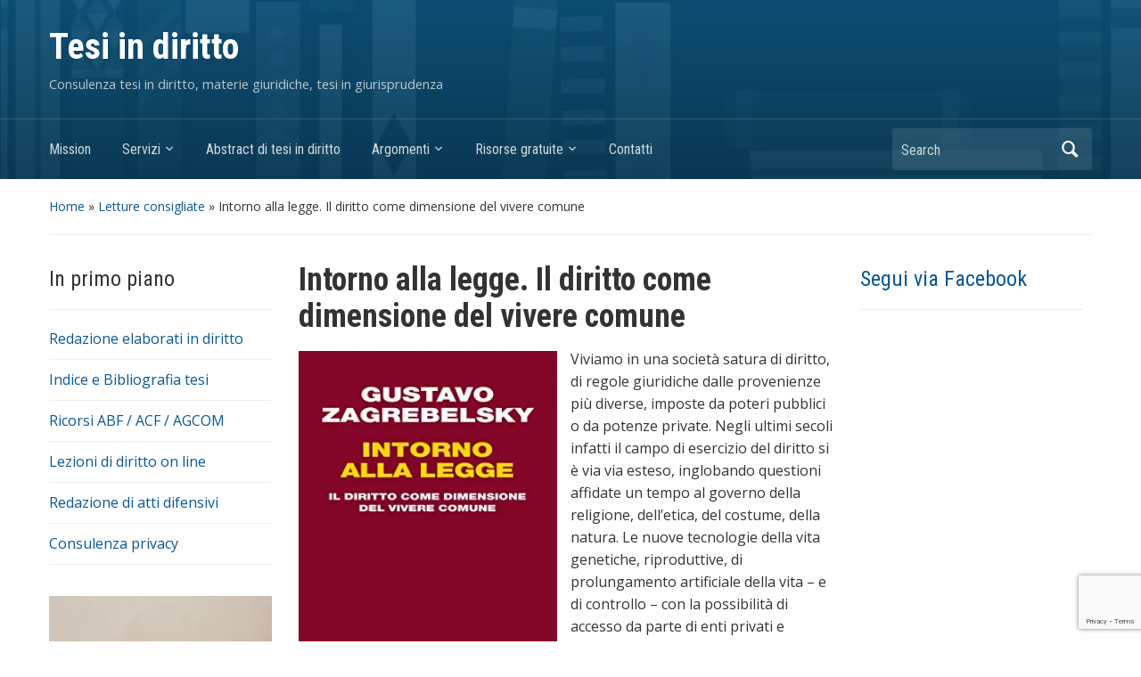

--- FILE ---
content_type: text/html; charset=UTF-8
request_url: https://www.tesiindiritto.com/intorno-alla-legge-il-diritto-come-dimensione-del-vivere-comune/
body_size: 18120
content:
<!DOCTYPE html>
<html lang="it-IT">

<head><style>img.lazy{min-height:1px}</style><link href="https://www.tesiindiritto.com/wp-content/plugins/w3-total-cache/pub/js/lazyload.min.js" as="script">
	<meta charset="UTF-8" />
	<meta name="viewport" content="width=device-width, initial-scale=1">

	<link rel="profile" href="http://gmpg.org/xfn/11" />
	<link rel="pingback" href="https://www.tesiindiritto.com/xmlrpc.php" />

	<style id="jetpack-boost-critical-css">@media all{@charset "UTF-8";html{color:#333;font-family:"Open Sans",sans-serif;font-size:100%;line-height:1;overflow-y:scroll;text-align:left;-webkit-text-size-adjust:100%;-ms-text-size-adjust:100%;-webkit-font-smoothing:antialiased;-moz-osx-font-smoothing:grayscale;margin:0}body{font-size:16px;margin:0;padding:0;background-color:#fff}#wrap{margin:0 auto;width:1170px}.inner-wrap{margin:0 auto;width:1170px}nav{display:block}strong{font-weight:700}blockquote{border-left:solid 2px #eee;font-style:italic;margin:14px 20px;padding-left:20px}em{font-style:italic}ins{background:#ff0;color:#000;text-decoration:none}*{-webkit-box-sizing:border-box;-moz-box-sizing:border-box;box-sizing:border-box}img{border:0;height:auto;max-width:100%;vertical-align:middle}fieldset{border:0;margin:0;padding:0}button,input,textarea{-moz-box-sizing:border-box;box-sizing:border-box;font-size:100%;margin:0;vertical-align:baseline;font-family:"Roboto Condensed",sans-serif}button,input{line-height:normal}button,input[type=submit]{-webkit-appearance:button}input[type=text]{border:solid 1px #ddd;font-size:16px;padding:10px;vertical-align:bottom}button,input[type=submit]{background-color:#0a5794;border:none;color:#fff;font-size:16px;padding:11px 15px}textarea{overflow:auto;vertical-align:top;font-size:16px;padding:10px}.screen-reader-text{clip:rect(1px,1px,1px,1px);position:absolute!important;height:1px;width:1px;overflow:hidden}a{color:#0a5794;text-decoration:none}h1,h2,h3{font-weight:400;margin:0;padding:0}h1{clear:both;font-size:40px;line-height:1.15;margin-bottom:30px}h2{font-size:24px;line-height:1.25;margin-bottom:25px}h3{font-size:22px;line-height:1.273;margin-bottom:20px}ul{margin:0 0 14px 36px;padding:0}ul ul{margin-bottom:0}ul>li{list-style-type:square}p{margin:0 0 15px}.clearfix:after,.clearfix:before{content:"";display:table;line-height:0}.clearfix:after{clear:both}#searchform label,.assistive-text{position:absolute!important;clip:rect(1px,1px,1px,1px)}.aligncenter{display:block;margin-left:auto;margin-right:auto}img.aligncenter{margin:3px auto 10px}#header{margin:0 0 20px;background-color:#0a5794;background-size:cover;background-repeat:no-repeat;background-position:center center}.header_overlay{background-image:-webkit-linear-gradient(top,rgba(0,0,0,.3) 0,rgba(0,0,0,.5) 100%);background-image:-o-linear-gradient(top,rgba(0,0,0,.3) 0,rgba(0,0,0,.5) 100%);background-image:linear-gradient(to bottom,rgba(0,0,0,.3) 0,rgba(0,0,0,.5) 100%);background-repeat:repeat-x}#logo{line-height:1.2;padding:30px 0 0}#site-title{font-size:30pt;letter-spacing:inherit;font-family:"Roboto Condensed",sans-serif;font-weight:700;margin:0;color:#fff}#site-title a{color:#fff}#site-description{color:#fff;opacity:.7;font-size:11pt;margin:10px 0 0}.logo-left{text-align:left}.menu{font-size:0}#main-nav{margin:30px 0 0;padding:10px 0 0;position:relative;line-height:1.8;z-index:300;display:inline-block;width:100%;border-top:1px solid rgba(255,255,255,.13)}#main-nav>.inner-wrap{position:relative}.main-navbar{display:inline-block;vertical-align:middle;margin-top:5px}.sf-menu,.sf-menu *{margin:0;padding:0;list-style:none}.sf-menu li{position:relative}.sf-menu ul{position:absolute;display:none;top:100%;left:0;z-index:99}.sf-menu>li{float:left}.sf-menu a{display:block;position:relative}.navbar-toggle{display:none;position:absolute;left:0;top:5px;padding:14px 13px;border-radius:2px;background:rgba(0,0,0,.33)}.navbar-toggle .icon-bar{display:block;width:25px;height:2px;border-radius:1px;background:#fff}.navbar-toggle .icon-bar+.icon-bar{margin-top:4px}.navbar-nav a{color:#fff;display:block;padding:5px 35px 15px 0;font-family:"Roboto Condensed",sans-serif;opacity:.8}.navbar-nav ul{font-size:14px;left:-15px;width:220px;margin-top:0;background-color:#0a5794}.navbar-nav ul a{padding:10px 15px;border-bottom:1px solid rgba(255,255,255,.1);padding:5px 15px;font-size:16px}.navbar-nav ul .current-menu-parent a{border-bottom:none;color:#fff}.navbar-nav .current-menu-parent a{color:#fff}#search{float:right;background-color:rgba(255,255,255,.1);padding:3px 10px 3px 0;margin:0 0 10px;border-radius:3px}#search input{background:0 0;color:#fff;border:none}#search button{text-indent:-9999px;background:url(https://www.tesiindiritto.com/wp-content/themes/academica/images/search-icon.png) 50% 50%no-repeat;width:19px}@media (-webkit-min-device-pixel-ratio:2),(min-resolution:192dpi){#search button{background:url(https://www.tesiindiritto.com/wp-content/themes/academica/images/search-icon@2x.png) no-repeat 50% 50%;background-size:19px 19px}}#search ::-webkit-input-placeholder{color:#c6d9db}#search :-moz-placeholder{color:#c6d9db}#search ::-moz-placeholder{color:#c6d9db}#search :-ms-input-placeholder{color:#c6d9db}#content{line-height:1.6;margin-bottom:50px}.column{display:inline;float:left;margin-right:30px;width:250px}.column-content{width:600px;word-wrap:break-word}.column-last{margin-right:0}.column-title{width:1170px;margin:0}.title-header{font-family:"Roboto Condensed",sans-serif;font-weight:600;font-size:36px;word-wrap:break-word;margin:0 0 15px}#crumbs{font-size:14px;margin:0 0 30px;padding:0 0 5px;border-bottom:1px solid #eee}div.single h3{clear:both;margin:15px 0 15px;font-family:"Roboto Condensed",sans-serif;font-weight:700}div.single h3{font-size:20px}.column-content img{-moz-box-sizing:border-box;box-sizing:border-box;border:none}.entry-meta{color:#666;font-size:14px;margin:0 0 20px}.entry-meta{border-bottom:1px solid #eee;padding:0 0 20px;margin:0 0 20px}#wrap .entry-meta a{color:#666}.widget{margin:0 0 20px;word-wrap:break-word}.widget h3.heading{font-size:24px;line-height:1.2;font-weight:400;font-family:"Roboto Condensed",sans-serif;line-height:inherit;border-bottom:1px solid #eee;padding:0 0 15px;margin:0 0 20px}.widget ul{margin-left:0}.widget ul li{list-style-type:none}.widget ul.menu{margin:0 0 15px}.widget ul.menu li{border-bottom:solid 1px #eee;font-size:16px;list-style-type:none;margin-bottom:10px;padding-bottom:10px}#header #searchform{text-align:right}#searchform input{display:inline;max-width:180px;text-align:left}}@media all{@media screen and (max-width:1210px){.inner-wrap{width:92%}#wrap{width:92%}.column{width:23%;margin-right:3%}.column-content{width:48%}.column-title{width:96%}.column-last{margin-right:0}}@media (min-width:980px){#menu-main-slide{display:none!important}}@media screen and (max-width:979px){#header #menu-main-slide,#navbar-main{display:none}.navbar-toggle{display:block}}@media screen and (max-width:768px){#content{display:flex;flex-direction:column}#content .column-narrow{order:3}#content .column-narrow:not(.column-last){order:2}#content .column-content{order:1;margin-bottom:40px}.column{width:100%;margin-right:0}.column-content{width:100%}.column-title{width:96%}.column-last{margin-right:0}}@media screen and (max-width:640px){.title-header{font-size:26px}}}@media all{.screen-reader-text{border:0;clip:rect(1px,1px,1px,1px);clip-path:inset(50%);height:1px;margin:-1px;overflow:hidden;padding:0;position:absolute!important;width:1px;word-wrap:normal!important}}@media all{@charset "UTF-8";:root{--swiper-theme-color:#007aff}.jp-carousel-overlay .swiper-container{list-style:none;margin-left:auto;margin-right:auto;overflow:hidden;padding:0;position:relative;z-index:1}.jp-carousel-overlay .swiper-wrapper{box-sizing:content-box;display:flex;height:100%;position:relative;width:100%;z-index:1}.jp-carousel-overlay .swiper-wrapper{transform:translateZ(0)}:root{--swiper-navigation-size:44px}.jp-carousel-overlay .swiper-button-next,.jp-carousel-overlay .swiper-button-prev{align-items:center;color:var(--swiper-navigation-color,var(--swiper-theme-color));display:flex;height:var(--swiper-navigation-size);justify-content:center;margin-top:calc(0px - var(--swiper-navigation-size)/ 2);position:absolute;top:50%;width:calc(var(--swiper-navigation-size)/44*27);z-index:10}.jp-carousel-overlay .swiper-button-next:after,.jp-carousel-overlay .swiper-button-prev:after{font-family:swiper-icons;font-size:var(--swiper-navigation-size);font-variant:normal;letter-spacing:0;line-height:1;text-transform:none!important;text-transform:none}.jp-carousel-overlay .swiper-button-prev{left:10px;right:auto}.jp-carousel-overlay .swiper-button-prev:after{content:"prev"}.jp-carousel-overlay .swiper-button-next{left:auto;right:10px}.jp-carousel-overlay .swiper-button-next:after{content:"next"}.jp-carousel-overlay .swiper-pagination{position:absolute;text-align:center;transform:translateZ(0);z-index:10}:root{--jp-carousel-primary-color:#fff;--jp-carousel-primary-subtle-color:#999;--jp-carousel-bg-color:#000;--jp-carousel-bg-faded-color:#222;--jp-carousel-border-color:#3a3a3a}.jp-carousel-overlay .swiper-button-next,.jp-carousel-overlay .swiper-button-prev{background-image:none}.jp-carousel-wrap *{line-height:inherit}.jp-carousel-wrap.swiper-container{height:auto;width:100vw}.jp-carousel-overlay .swiper-button-next,.jp-carousel-overlay .swiper-button-prev{background-image:none;height:auto;opacity:.5;padding:20px 40px;width:auto}.jp-carousel-overlay .swiper-button-next:after,.jp-carousel-overlay .swiper-button-prev:after{content:none}.jp-carousel-overlay .swiper-button-next svg,.jp-carousel-overlay .swiper-button-prev svg{background:var(--jp-carousel-bg-color);border-radius:4px;height:30px;width:28px}.jp-carousel-overlay{background:var(--jp-carousel-bg-color);bottom:0;direction:ltr;font-family:Helvetica Neue,sans-serif!important;left:0;overflow-x:hidden;overflow-y:auto;position:fixed;right:0;top:0;z-index:2147483647}.jp-carousel-overlay *{box-sizing:border-box}.jp-carousel-overlay h2:before,.jp-carousel-overlay h3:before{content:none;display:none}.jp-carousel-overlay .swiper-container .swiper-button-prev{left:0;right:auto}.jp-carousel-overlay .swiper-container .swiper-button-next{left:auto;right:0}.jp-carousel-container{display:grid;grid-template-rows:1fr 64px;height:100%}.jp-carousel-info{-webkit-font-smoothing:subpixel-antialiased!important;background-color:var(--jp-carousel-bg-color);display:flex;flex-direction:column;opacity:1;text-align:left!important;z-index:100}.jp-carousel-info-footer{align-items:center;display:flex;height:64px;justify-content:space-between;position:relative}.jp-carousel-info-extra,.jp-carousel-info-footer{background-color:var(--jp-carousel-bg-color);width:100vw}.jp-carousel-info-extra{border-top:1px solid var(--jp-carousel-bg-faded-color);display:none;padding:35px}.jp-carousel-title-and-caption{margin-bottom:15px}.jp-carousel-photo-info{left:0!important;width:100%!important}.jp-carousel-comments-wrapper{display:none;padding:0;width:100%!important}.jp-carousel-close-hint{color:var(--jp-carousel-primary-color);height:45px;letter-spacing:0!important;padding:10px;position:fixed;right:30px;text-align:right;top:20px;width:45px;z-index:15}.jp-carousel-close-hint svg{background:var(--jp-carousel-bg-color);border-radius:4px;padding:3px 2px}.jp-carousel-pagination-container{flex:1;margin:0 15px 0 35px}.jp-carousel-pagination,.jp-swiper-pagination{color:var(--jp-carousel-primary-color);display:none;font-size:15px;font-weight:400;position:static!important;white-space:nowrap}.jp-carousel-pagination-container .swiper-pagination{line-height:8px;text-align:left}.jp-carousel-pagination{padding-left:5px}.jp-carousel-info-footer .jp-carousel-photo-title-container{flex-basis:50vw;flex:4;justify-content:center;margin:0;overflow:hidden}.jp-carousel-photo-caption,.jp-carousel-photo-title{background:0 0!important;border:none!important;color:var(--jp-carousel-primary-color);display:inline-block;font:normal 20px/1.3em Helvetica Neue,sans-serif;letter-spacing:0!important;line-height:normal;margin:0 0 10px;overflow:hidden;padding:0;text-shadow:none!important;text-transform:none!important}.jp-carousel-info-footer .jp-carousel-photo-caption{color:var(--jp-carousel-primary-subtle-color);font-size:15px;margin:0;text-align:center;text-overflow:ellipsis;white-space:nowrap}.jp-carousel-photo-title{font-size:32px;margin-bottom:2px}.jp-carousel-photo-description{color:var(--jp-carousel-primary-subtle-color);font-size:16px;margin:25px 0;overflow:hidden;overflow-wrap:break-word;width:100%}.jp-carousel-caption{font-size:14px;font-weight:400;margin:0}.jp-carousel-image-meta{color:var(--jp-carousel-primary-color);display:none;font-size:13px;font:12px/1.4 Helvetica Neue,sans-serif!important;width:100%}.jp-carousel-image-meta ul{list-style:none!important;margin:0!important;padding:0!important}a.jp-carousel-image-download{clear:both;color:var(--jp-carousel-primary-subtle-color);display:inline-block;font-size:14px;font-weight:400;line-height:1;text-decoration:none}a.jp-carousel-image-download svg{display:inline-block;margin:0 3px;padding-bottom:2px;vertical-align:middle}.jp-carousel-comments{background:none transparent;bottom:10px;font:15px/1.7 Helvetica Neue,sans-serif!important;font-weight:400;margin-top:20px;width:100%}#jp-carousel-comment-form{margin:0 0 10px!important;width:100%}textarea#jp-carousel-comment-form-comment-field{background:var(--jp-carousel-bg-faded-color);border:1px solid var(--jp-carousel-border-color);border-radius:3px;box-shadow:inset 2px 2px 2px rgba(0,0,0,.1);box-sizing:border-box;color:var(--jp-carousel-primary-subtle-color);float:none;font:16px/1.4 Helvetica Neue,sans-serif!important;height:147px;margin:0;overflow:hidden;padding:10px 10px 5px;width:100%}textarea#jp-carousel-comment-form-comment-field::-webkit-input-placeholder{color:#555}#jp-carousel-loading-overlay{bottom:0;display:none;left:0;position:fixed;right:0;top:0}#jp-carousel-loading-wrapper{align-items:center;display:flex;height:100vh;justify-content:center;width:100vw}#jp-carousel-library-loading,#jp-carousel-library-loading:after{border-radius:50%;height:40px;width:40px}#jp-carousel-library-loading{border:8px solid hsla(0,0%,100%,.2);border-left:8px solid var(--jp-carousel-primary-color);float:left;font-size:10px;margin:22px 0 0 10px;position:relative;text-indent:-9999em;transform:translateZ(0)}#jp-carousel-comment-form-spinner,#jp-carousel-comment-form-spinner:after{border-radius:50%;height:20px;width:20px}#jp-carousel-comment-form-spinner{border:4px solid hsla(0,0%,100%,.2);border-left:4px solid var(--jp-carousel-primary-color);bottom:0;display:none;float:left;font-size:10px;left:0;margin:0 auto;position:absolute;right:0;text-indent:-9999em;top:calc(50% - 15px);transform:translateZ(0)}.jp-carousel-info-content-wrapper{margin:auto;max-width:800px}#jp-carousel-comment-form-submit-and-info-wrapper{display:none;overflow:hidden;width:100%}#jp-carousel-comment-form-commenting-as input{background:var(--jp-carousel-bg-color);border:1px solid var(--jp-carousel-border-color);border-radius:2px;box-shadow:inset 2px 2px 2px rgba(0,0,0,.2);color:var(--jp-carousel-primary-subtle-color);float:left;font:16px/1.4 Helvetica Neue,sans-serif!important;padding:10px;width:285px}#jp-carousel-comment-form-commenting-as fieldset{border:none;clear:both;float:left;margin:20px 0 0;padding:0}#jp-carousel-comment-form-commenting-as label{float:left;font:400 13px/1.7 Helvetica Neue,sans-serif!important;margin:0 20px 3px 0;width:100px}#jp-carousel-comment-form-button-submit{background:var(--jp-carousel-bg-color);border:1px solid var(--jp-carousel-primary-color);border-radius:3px;color:var(--jp-carousel-primary-color);display:block;font-size:14px;margin-left:auto;margin-top:20px;padding:8px 16px}#jp-carousel-comment-form-container{color:var(--jp-carousel-primary-subtle-color);margin-bottom:15px;margin-top:20px;overflow:hidden;position:relative;width:100%}#jp-carousel-comment-post-results{display:none;overflow:auto;width:100%}#jp-carousel-comments-loading{color:var(--jp-carousel-primary-subtle-color);display:none}#jp-carousel-comments-loading{bottom:10px;font:400 15px/1.7 Helvetica Neue,sans-serif!important;margin-bottom:20px;margin-top:20px;text-align:left;width:100%}.jp-carousel-photo-icons-container{display:block;flex:1;margin:0 20px 0 30px;text-align:right;white-space:nowrap}.jp-carousel-icon-btn{background:0 0;border:none;display:inline-block;height:64px;padding:16px;text-decoration:none}.jp-carousel-icon{border:none;border-radius:4px;display:inline-block;font-style:normal;font-weight:400;line-height:0;padding:4px 3px 3px;width:31px}.jp-carousel-icon svg{display:inline-block}.jp-carousel-overlay rect{fill:var(--jp-carousel-primary-color)}.jp-carousel-icon .jp-carousel-has-comments-indicator{background:var(--jp-carousel-primary-color);border-radius:4px;color:var(--jp-carousel-bg-color);display:none;font-family:Helvetica Neue,sans-serif!important;font-size:12px;font-weight:400;line-height:1;margin-left:-16px;padding:2px 4px;position:relative;vertical-align:top}@media only screen and (max-width:760px){.jp-carousel-overlay .swiper-container .swiper-button-next,.jp-carousel-overlay .swiper-container .swiper-button-prev{display:none!important}.jp-carousel-image-meta{box-sizing:border-box;float:none!important;margin-left:0;width:100%!important}.jp-carousel-close-hint{font-size:26px!important;position:fixed!important;right:10px;top:10px}.jp-carousel-wrap{background-color:var(--jp-carousel-bg-color)}.jp-carousel-caption{overflow:visible!important}.jp-carousel-info-footer .jp-carousel-photo-title-container{display:none}.jp-carousel-photo-icons-container{margin:0 10px 0 0;white-space:nowrap}.jp-carousel-icon-btn{padding-left:20px}.jp-carousel-pagination{padding-left:5px}.jp-carousel-pagination-container{margin-left:25px}#jp-carousel-comment-form-commenting-as fieldset,#jp-carousel-comment-form-commenting-as input{float:none;width:100%}}.screen-reader-text{clip:rect(1px,1px,1px,1px);word-wrap:normal!important;border:0;clip-path:inset(50%);height:1px;margin:-1px;overflow:hidden;padding:0;position:absolute!important;width:1px}}@media all{.entry-meta{display:none!important}}</style><meta name='robots' content='index, follow, max-image-preview:large, max-snippet:-1, max-video-preview:-1' />

	<!-- This site is optimized with the Yoast SEO plugin v26.8 - https://yoast.com/product/yoast-seo-wordpress/ -->
	<title>Intorno alla legge. Il diritto come dimensione del vivere comune - Tesi in diritto</title>
	<link rel="canonical" href="https://www.tesiindiritto.com/intorno-alla-legge-il-diritto-come-dimensione-del-vivere-comune/" />
	<meta property="og:locale" content="it_IT" />
	<meta property="og:type" content="article" />
	<meta property="og:title" content="Intorno alla legge. Il diritto come dimensione del vivere comune - Tesi in diritto" />
	<meta property="og:description" content="Viviamo in una società satura di diritto, di regole giuridiche dalle provenienze più diverse, imposte da poteri pubblici o da potenze private. Negli ultimi secoli infatti il campo di esercizio del diritto si è via via esteso, inglobando questioni affidate un tempo al governo della religione, dell’etica, del costume, della natura. Le nuove tecnologie della &hellip; Continue reading &rarr;" />
	<meta property="og:url" content="https://www.tesiindiritto.com/intorno-alla-legge-il-diritto-come-dimensione-del-vivere-comune/" />
	<meta property="og:site_name" content="Tesi in diritto" />
	<meta property="article:publisher" content="https://www.facebook.com/tesiindiritto/" />
	<meta property="article:author" content="https://www.facebook.com/tesiindiritto/" />
	<meta property="article:published_time" content="2017-08-02T13:41:54+00:00" />
	<meta property="article:modified_time" content="2019-07-18T08:53:42+00:00" />
	<meta property="og:image" content="https://www.tesiindiritto.com/wp-content/uploads/2017/08/intorno-alla-legge.jpg" />
	<meta name="author" content="Tesi in diritto" />
	<meta name="twitter:card" content="summary_large_image" />
	<meta name="twitter:label1" content="Scritto da" />
	<meta name="twitter:data1" content="Tesi in diritto" />
	<meta name="twitter:label2" content="Tempo di lettura stimato" />
	<meta name="twitter:data2" content="1 minuto" />
	<script data-jetpack-boost="ignore" type="application/ld+json" class="yoast-schema-graph">{"@context":"https://schema.org","@graph":[{"@type":"Article","@id":"https://www.tesiindiritto.com/intorno-alla-legge-il-diritto-come-dimensione-del-vivere-comune/#article","isPartOf":{"@id":"https://www.tesiindiritto.com/intorno-alla-legge-il-diritto-come-dimensione-del-vivere-comune/"},"author":{"name":"Tesi in diritto","@id":"https://www.tesiindiritto.com/#/schema/person/a6495213e9248d2b0a145cfd2d875c55"},"headline":"Intorno alla legge. Il diritto come dimensione del vivere comune","datePublished":"2017-08-02T13:41:54+00:00","dateModified":"2019-07-18T08:53:42+00:00","mainEntityOfPage":{"@id":"https://www.tesiindiritto.com/intorno-alla-legge-il-diritto-come-dimensione-del-vivere-comune/"},"wordCount":209,"publisher":{"@id":"https://www.tesiindiritto.com/#/schema/person/a6495213e9248d2b0a145cfd2d875c55"},"image":{"@id":"https://www.tesiindiritto.com/intorno-alla-legge-il-diritto-come-dimensione-del-vivere-comune/#primaryimage"},"thumbnailUrl":"https://www.tesiindiritto.com/wp-content/uploads/2017/08/intorno-alla-legge.jpg","articleSection":["Letture consigliate"],"inLanguage":"it-IT"},{"@type":"WebPage","@id":"https://www.tesiindiritto.com/intorno-alla-legge-il-diritto-come-dimensione-del-vivere-comune/","url":"https://www.tesiindiritto.com/intorno-alla-legge-il-diritto-come-dimensione-del-vivere-comune/","name":"Intorno alla legge. Il diritto come dimensione del vivere comune - Tesi in diritto","isPartOf":{"@id":"https://www.tesiindiritto.com/#website"},"primaryImageOfPage":{"@id":"https://www.tesiindiritto.com/intorno-alla-legge-il-diritto-come-dimensione-del-vivere-comune/#primaryimage"},"image":{"@id":"https://www.tesiindiritto.com/intorno-alla-legge-il-diritto-come-dimensione-del-vivere-comune/#primaryimage"},"thumbnailUrl":"https://www.tesiindiritto.com/wp-content/uploads/2017/08/intorno-alla-legge.jpg","datePublished":"2017-08-02T13:41:54+00:00","dateModified":"2019-07-18T08:53:42+00:00","breadcrumb":{"@id":"https://www.tesiindiritto.com/intorno-alla-legge-il-diritto-come-dimensione-del-vivere-comune/#breadcrumb"},"inLanguage":"it-IT","potentialAction":[{"@type":"ReadAction","target":["https://www.tesiindiritto.com/intorno-alla-legge-il-diritto-come-dimensione-del-vivere-comune/"]}]},{"@type":"ImageObject","inLanguage":"it-IT","@id":"https://www.tesiindiritto.com/intorno-alla-legge-il-diritto-come-dimensione-del-vivere-comune/#primaryimage","url":"https://i0.wp.com/www.tesiindiritto.com/wp-content/uploads/2017/08/intorno-alla-legge.jpg?fit=322%2C500&ssl=1","contentUrl":"https://i0.wp.com/www.tesiindiritto.com/wp-content/uploads/2017/08/intorno-alla-legge.jpg?fit=322%2C500&ssl=1","width":322,"height":500},{"@type":"BreadcrumbList","@id":"https://www.tesiindiritto.com/intorno-alla-legge-il-diritto-come-dimensione-del-vivere-comune/#breadcrumb","itemListElement":[{"@type":"ListItem","position":1,"name":"Home","item":"https://www.tesiindiritto.com/"},{"@type":"ListItem","position":2,"name":"Intorno alla legge. Il diritto come dimensione del vivere comune"}]},{"@type":"WebSite","@id":"https://www.tesiindiritto.com/#website","url":"https://www.tesiindiritto.com/","name":"Tesi in diritto","description":"Consulenza tesi in diritto, materie giuridiche, tesi in giurisprudenza","publisher":{"@id":"https://www.tesiindiritto.com/#/schema/person/a6495213e9248d2b0a145cfd2d875c55"},"potentialAction":[{"@type":"SearchAction","target":{"@type":"EntryPoint","urlTemplate":"https://www.tesiindiritto.com/?s={search_term_string}"},"query-input":{"@type":"PropertyValueSpecification","valueRequired":true,"valueName":"search_term_string"}}],"inLanguage":"it-IT"},{"@type":["Person","Organization"],"@id":"https://www.tesiindiritto.com/#/schema/person/a6495213e9248d2b0a145cfd2d875c55","name":"Tesi in diritto","image":{"@type":"ImageObject","inLanguage":"it-IT","@id":"https://www.tesiindiritto.com/#/schema/person/image/","url":"https://i0.wp.com/www.tesiindiritto.com/wp-content/uploads/2023/02/adv_post.jpg?fit=1200%2C628&ssl=1","contentUrl":"https://i0.wp.com/www.tesiindiritto.com/wp-content/uploads/2023/02/adv_post.jpg?fit=1200%2C628&ssl=1","width":1200,"height":628,"caption":"Tesi in diritto"},"logo":{"@id":"https://www.tesiindiritto.com/#/schema/person/image/"},"sameAs":["https://www.facebook.com/tesiindiritto/","https://www.linkedin.com/in/alfonsina-biscardi-50444538/","https://www.pinterest.it/tesiindiritto/"],"url":"https://www.tesiindiritto.com/author/tesiindiritto_kvih8e/"}]}</script>
	<!-- / Yoast SEO plugin. -->


<link rel='dns-prefetch' href='//secure.gravatar.com' />
<link rel='dns-prefetch' href='//www.googletagmanager.com' />
<link rel='dns-prefetch' href='//stats.wp.com' />
<link rel='dns-prefetch' href='//fonts.googleapis.com' />
<link rel='dns-prefetch' href='//v0.wordpress.com' />
<link rel='dns-prefetch' href='//pagead2.googlesyndication.com' />
<link rel='preconnect' href='//i0.wp.com' />
<link rel="alternate" type="application/rss+xml" title="Tesi in diritto &raquo; Feed" href="https://www.tesiindiritto.com/feed/" />
<link rel="alternate" type="application/rss+xml" title="Tesi in diritto &raquo; Feed dei commenti" href="https://www.tesiindiritto.com/comments/feed/" />
<link rel="alternate" title="oEmbed (JSON)" type="application/json+oembed" href="https://www.tesiindiritto.com/wp-json/oembed/1.0/embed?url=https%3A%2F%2Fwww.tesiindiritto.com%2Fintorno-alla-legge-il-diritto-come-dimensione-del-vivere-comune%2F" />
<link rel="alternate" title="oEmbed (XML)" type="text/xml+oembed" href="https://www.tesiindiritto.com/wp-json/oembed/1.0/embed?url=https%3A%2F%2Fwww.tesiindiritto.com%2Fintorno-alla-legge-il-diritto-come-dimensione-del-vivere-comune%2F&#038;format=xml" />
<style id='wp-img-auto-sizes-contain-inline-css' type='text/css'>
img:is([sizes=auto i],[sizes^="auto," i]){contain-intrinsic-size:3000px 1500px}
/*# sourceURL=wp-img-auto-sizes-contain-inline-css */
</style>
<style id='wp-emoji-styles-inline-css' type='text/css'>

	img.wp-smiley, img.emoji {
		display: inline !important;
		border: none !important;
		box-shadow: none !important;
		height: 1em !important;
		width: 1em !important;
		margin: 0 0.07em !important;
		vertical-align: -0.1em !important;
		background: none !important;
		padding: 0 !important;
	}
/*# sourceURL=wp-emoji-styles-inline-css */
</style>
<noscript><link rel='stylesheet' id='contact-form-7-css' href='https://www.tesiindiritto.com/wp-content/plugins/contact-form-7/includes/css/styles.css?ver=6.1.4' type='text/css' media='all' />
</noscript><link data-media="all" onload="this.media=this.dataset.media; delete this.dataset.media; this.removeAttribute( &apos;onload&apos; );" rel='stylesheet' id='contact-form-7-css' href='https://www.tesiindiritto.com/wp-content/plugins/contact-form-7/includes/css/styles.css?ver=6.1.4' type='text/css' media="not all" />
<noscript><link rel='stylesheet' id='academica-style-css' href='https://www.tesiindiritto.com/wp-content/themes/academica/style.css?ver=6.9' type='text/css' media='all' />
</noscript><link data-media="all" onload="this.media=this.dataset.media; delete this.dataset.media; this.removeAttribute( &apos;onload&apos; );" rel='stylesheet' id='academica-style-css' href='https://www.tesiindiritto.com/wp-content/themes/academica/style.css?ver=6.9' type='text/css' media="not all" />
<noscript><link rel='stylesheet' id='academica-style-mobile-css' href='https://www.tesiindiritto.com/wp-content/themes/academica/media-queries.css?ver=1.0' type='text/css' media='all' />
</noscript><link data-media="all" onload="this.media=this.dataset.media; delete this.dataset.media; this.removeAttribute( &apos;onload&apos; );" rel='stylesheet' id='academica-style-mobile-css' href='https://www.tesiindiritto.com/wp-content/themes/academica/media-queries.css?ver=1.0' type='text/css' media="not all" />
<noscript><link rel='stylesheet' id='academica-google-font-default-css' href='//fonts.googleapis.com/css?family=Open+Sans%3A400%2C700%7CRoboto+Condensed%3A400%2C700&#038;subset=latin%2Ccyrillic-ext%2Cgreek-ext&#038;display=swap&#038;ver=6.9' type='text/css' media='all' />
</noscript><link data-media="all" onload="this.media=this.dataset.media; delete this.dataset.media; this.removeAttribute( &apos;onload&apos; );" rel='stylesheet' id='academica-google-font-default-css' href='//fonts.googleapis.com/css?family=Open+Sans%3A400%2C700%7CRoboto+Condensed%3A400%2C700&#038;subset=latin%2Ccyrillic-ext%2Cgreek-ext&#038;display=swap&#038;ver=6.9' type='text/css' media="not all" />
<noscript><link rel='stylesheet' id='dashicons-css' href='https://www.tesiindiritto.com/wp-includes/css/dashicons.min.css?ver=6.9' type='text/css' media='all' />
</noscript><link data-media="all" onload="this.media=this.dataset.media; delete this.dataset.media; this.removeAttribute( &apos;onload&apos; );" rel='stylesheet' id='dashicons-css' href='https://www.tesiindiritto.com/wp-includes/css/dashicons.min.css?ver=6.9' type='text/css' media="not all" />
<noscript><link rel='stylesheet' id='wpzoom-social-icons-socicon-css' href='https://www.tesiindiritto.com/wp-content/plugins/social-icons-widget-by-wpzoom/assets/css/wpzoom-socicon.css?ver=1769281607' type='text/css' media='all' />
</noscript><link data-media="all" onload="this.media=this.dataset.media; delete this.dataset.media; this.removeAttribute( &apos;onload&apos; );" rel='stylesheet' id='wpzoom-social-icons-socicon-css' href='https://www.tesiindiritto.com/wp-content/plugins/social-icons-widget-by-wpzoom/assets/css/wpzoom-socicon.css?ver=1769281607' type='text/css' media="not all" />
<noscript><link rel='stylesheet' id='wpzoom-social-icons-genericons-css' href='https://www.tesiindiritto.com/wp-content/plugins/social-icons-widget-by-wpzoom/assets/css/genericons.css?ver=1769281607' type='text/css' media='all' />
</noscript><link data-media="all" onload="this.media=this.dataset.media; delete this.dataset.media; this.removeAttribute( &apos;onload&apos; );" rel='stylesheet' id='wpzoom-social-icons-genericons-css' href='https://www.tesiindiritto.com/wp-content/plugins/social-icons-widget-by-wpzoom/assets/css/genericons.css?ver=1769281607' type='text/css' media="not all" />
<noscript><link rel='stylesheet' id='wpzoom-social-icons-academicons-css' href='https://www.tesiindiritto.com/wp-content/plugins/social-icons-widget-by-wpzoom/assets/css/academicons.min.css?ver=1769281607' type='text/css' media='all' />
</noscript><link data-media="all" onload="this.media=this.dataset.media; delete this.dataset.media; this.removeAttribute( &apos;onload&apos; );" rel='stylesheet' id='wpzoom-social-icons-academicons-css' href='https://www.tesiindiritto.com/wp-content/plugins/social-icons-widget-by-wpzoom/assets/css/academicons.min.css?ver=1769281607' type='text/css' media="not all" />
<noscript><link rel='stylesheet' id='wpzoom-social-icons-font-awesome-3-css' href='https://www.tesiindiritto.com/wp-content/plugins/social-icons-widget-by-wpzoom/assets/css/font-awesome-3.min.css?ver=1769281607' type='text/css' media='all' />
</noscript><link data-media="all" onload="this.media=this.dataset.media; delete this.dataset.media; this.removeAttribute( &apos;onload&apos; );" rel='stylesheet' id='wpzoom-social-icons-font-awesome-3-css' href='https://www.tesiindiritto.com/wp-content/plugins/social-icons-widget-by-wpzoom/assets/css/font-awesome-3.min.css?ver=1769281607' type='text/css' media="not all" />
<noscript><link rel='stylesheet' id='wpzoom-social-icons-styles-css' href='https://www.tesiindiritto.com/wp-content/plugins/social-icons-widget-by-wpzoom/assets/css/wpzoom-social-icons-styles.css?ver=1769281607' type='text/css' media='all' />
</noscript><link data-media="all" onload="this.media=this.dataset.media; delete this.dataset.media; this.removeAttribute( &apos;onload&apos; );" rel='stylesheet' id='wpzoom-social-icons-styles-css' href='https://www.tesiindiritto.com/wp-content/plugins/social-icons-widget-by-wpzoom/assets/css/wpzoom-social-icons-styles.css?ver=1769281607' type='text/css' media="not all" />
<style id='jetpack_facebook_likebox-inline-css' type='text/css'>
.widget_facebook_likebox {
	overflow: hidden;
}

/*# sourceURL=https://www.tesiindiritto.com/wp-content/plugins/jetpack/modules/widgets/facebook-likebox/style.css */
</style>
<link rel='preload' as='font'  id='wpzoom-social-icons-font-academicons-woff2-css' href='https://www.tesiindiritto.com/wp-content/plugins/social-icons-widget-by-wpzoom/assets/font/academicons.woff2?v=1.9.2'  type='font/woff2' crossorigin />
<link rel='preload' as='font'  id='wpzoom-social-icons-font-fontawesome-3-woff2-css' href='https://www.tesiindiritto.com/wp-content/plugins/social-icons-widget-by-wpzoom/assets/font/fontawesome-webfont.woff2?v=4.7.0'  type='font/woff2' crossorigin />
<link rel='preload' as='font'  id='wpzoom-social-icons-font-genericons-woff-css' href='https://www.tesiindiritto.com/wp-content/plugins/social-icons-widget-by-wpzoom/assets/font/Genericons.woff'  type='font/woff' crossorigin />
<link rel='preload' as='font'  id='wpzoom-social-icons-font-socicon-woff2-css' href='https://www.tesiindiritto.com/wp-content/plugins/social-icons-widget-by-wpzoom/assets/font/socicon.woff2?v=4.5.4'  type='font/woff2' crossorigin />
<noscript><link rel='stylesheet' id='jetpack-swiper-library-css' href='https://www.tesiindiritto.com/wp-content/plugins/jetpack/_inc/blocks/swiper.css?ver=15.4' type='text/css' media='all' />
</noscript><link data-media="all" onload="this.media=this.dataset.media; delete this.dataset.media; this.removeAttribute( &apos;onload&apos; );" rel='stylesheet' id='jetpack-swiper-library-css' href='https://www.tesiindiritto.com/wp-content/plugins/jetpack/_inc/blocks/swiper.css?ver=15.4' type='text/css' media="not all" />
<noscript><link rel='stylesheet' id='jetpack-carousel-css' href='https://www.tesiindiritto.com/wp-content/plugins/jetpack/modules/carousel/jetpack-carousel.css?ver=15.4' type='text/css' media='all' />
</noscript><link data-media="all" onload="this.media=this.dataset.media; delete this.dataset.media; this.removeAttribute( &apos;onload&apos; );" rel='stylesheet' id='jetpack-carousel-css' href='https://www.tesiindiritto.com/wp-content/plugins/jetpack/modules/carousel/jetpack-carousel.css?ver=15.4' type='text/css' media="not all" />



<!-- Snippet del tag Google (gtag.js) aggiunto da Site Kit -->
<!-- Snippet Google Analytics aggiunto da Site Kit -->


<link rel="https://api.w.org/" href="https://www.tesiindiritto.com/wp-json/" /><link rel="alternate" title="JSON" type="application/json" href="https://www.tesiindiritto.com/wp-json/wp/v2/posts/245" /><link rel="EditURI" type="application/rsd+xml" title="RSD" href="https://www.tesiindiritto.com/xmlrpc.php?rsd" />
<meta name="generator" content="WordPress 6.9" />
<link rel='shortlink' href='https://wp.me/p94KXP-3X' />
<meta name="generator" content="Site Kit by Google 1.170.0" />	<style>img#wpstats{display:none}</style>
		
<!-- Meta tag Google AdSense aggiunti da Site Kit -->
<meta name="google-adsense-platform-account" content="ca-host-pub-2644536267352236">
<meta name="google-adsense-platform-domain" content="sitekit.withgoogle.com">
<!-- Fine dei meta tag Google AdSense aggiunti da Site Kit -->

<!-- Snippet Google AdSense aggiunto da Site Kit -->


<!-- Termina lo snippet Google AdSense aggiunto da Site Kit -->
		<style type="text/css" id="wp-custom-css">
			/*
Puoi aggiungere qui il tuo codice CSS.

Per maggiori informazioni consulta la documentazione (fai clic sull'icona con il punto interrogativo qui sopra).
*/


/* per rendere trasparente lo sfondo dei banner adsense*/
ins {
background: rgba(255,255,0,0) !important;
}

/* per definire le dimensioni del box adsense nella sidebar sx*/
#box-sx {
width: 250px;
height: 150px;
}		</style>
		
<noscript><link rel='stylesheet' id='remove-style-meta-css' href='https://www.tesiindiritto.com/wp-content/plugins/wp-author-date-and-meta-remover/css/entrymetastyle.css?ver=1.0' type='text/css' media='all' />
</noscript><link data-media="all" onload="this.media=this.dataset.media; delete this.dataset.media; this.removeAttribute( &apos;onload&apos; );" rel='stylesheet' id='remove-style-meta-css' href='https://www.tesiindiritto.com/wp-content/plugins/wp-author-date-and-meta-remover/css/entrymetastyle.css?ver=1.0' type='text/css' media="not all" />
</head>

<body class="wp-singular post-template-default single single-post postid-245 single-format-standard wp-theme-academica">

    
	
	<div id="header" class="clearfix lazy"  style="" data-bg="https://www.tesiindiritto.com/wp-content/uploads/2019/06/test.png" >

		<div class="header_overlay">
			<div class="inner-wrap">

				<div id="logo" class="logo-left">
					 <h1 id="site-title"> 
						<a href="https://www.tesiindiritto.com" title="Tesi in diritto - Consulenza tesi in diritto, materie giuridiche, tesi in giurisprudenza" rel="home">

							Tesi in diritto
						</a>

					 </h1> 
					<p id="site-description">Consulenza tesi in diritto, materie giuridiche, tesi in giurisprudenza</p>
				</div><!-- end #logo -->

			</div><!-- end .inner-wrap -->

			<div id="main-nav">

				<div class="inner-wrap">

					<nav class="main-navbar" role="navigation">

	                    <div class="navbar-header">
	                        
	                           <a class="navbar-toggle" href="#menu-main-slide">
	                               <span class="icon-bar"></span>
	                               <span class="icon-bar"></span>
	                               <span class="icon-bar"></span>
	                           </a>


	                           <div id="menu-main-slide" class="menu-navbar-container"><ul id="menu-navbar" class="menu"><li id="menu-item-169" class="menu-item menu-item-type-custom menu-item-object-custom menu-item-169"><a href="https://www.tesiindiritto.com/tesi-diritto/">Mission</a></li>
<li id="menu-item-27" class="menu-item menu-item-type-post_type menu-item-object-page menu-item-has-children menu-item-27"><a href="https://www.tesiindiritto.com/servizi/">Servizi</a>
<ul class="sub-menu">
	<li id="menu-item-31" class="menu-item menu-item-type-post_type menu-item-object-page menu-item-31"><a href="https://www.tesiindiritto.com/servizi/consulenza-per-la-redazione-di-tesi-in-diritto/">Redazione elaborati in diritto</a></li>
	<li id="menu-item-25" class="menu-item menu-item-type-post_type menu-item-object-page menu-item-25"><a href="https://www.tesiindiritto.com/richiedi-consulenza-per-indice-bibliografia-tesi-in-giurisprudenza/">Elaborazione bibliografia e indice</a></li>
	<li id="menu-item-1308" class="menu-item menu-item-type-post_type menu-item-object-page menu-item-1308"><a href="https://www.tesiindiritto.com/servizi/ricorsi-allarbitro-bancario-e-finanziario-abf-allarbitro-per-le-controversie-finanziarie-acf-e-allautorita-per-le-garanzie-nelle-comunicazioni-agcom/">Ricorsi ABF, ACF e AGCOM</a></li>
	<li id="menu-item-30" class="menu-item menu-item-type-post_type menu-item-object-page menu-item-30"><a href="https://www.tesiindiritto.com/servizi/lezioni-di-diritto-on-line/">Lezioni di diritto on line</a></li>
	<li id="menu-item-29" class="menu-item menu-item-type-post_type menu-item-object-page menu-item-29"><a href="https://www.tesiindiritto.com/servizi/consulenza-per-lo-studio-di-controversie-e-la-redazione-di-atti-difensivi/">Redazione atti difensivi</a></li>
	<li id="menu-item-28" class="menu-item menu-item-type-post_type menu-item-object-page menu-item-28"><a href="https://www.tesiindiritto.com/servizi/consulenza-in-materia-di-tutela-della-privacy/">Consulenza privacy</a></li>
</ul>
</li>
<li id="menu-item-34" class="menu-item menu-item-type-post_type menu-item-object-page menu-item-34"><a href="https://www.tesiindiritto.com/indice-degli-abstract-tesi-diritto-disponibili/">Abstract di tesi in diritto</a></li>
<li id="menu-item-72" class="menu-item menu-item-type-custom menu-item-object-custom menu-item-has-children menu-item-72"><a>Argomenti</a>
<ul class="sub-menu">
	<li id="menu-item-106" class="menu-item menu-item-type-taxonomy menu-item-object-category menu-item-106"><a href="https://www.tesiindiritto.com/risorse/diritto-bancario/">Diritto bancario</a></li>
	<li id="menu-item-107" class="menu-item menu-item-type-taxonomy menu-item-object-category menu-item-107"><a href="https://www.tesiindiritto.com/risorse/privacy/">Privacy</a></li>
	<li id="menu-item-108" class="menu-item menu-item-type-taxonomy menu-item-object-category menu-item-108"><a href="https://www.tesiindiritto.com/risorse/procedura-civile/">Procedura civile</a></li>
	<li id="menu-item-109" class="menu-item menu-item-type-taxonomy menu-item-object-category menu-item-109"><a href="https://www.tesiindiritto.com/risorse/legislazione-vitivinicola/">Legislazione vitivinicola</a></li>
	<li id="menu-item-117" class="menu-item menu-item-type-taxonomy menu-item-object-category current-post-ancestor current-menu-parent current-post-parent menu-item-117"><a href="https://www.tesiindiritto.com/risorse/letture-consigliate/">Letture consigliate</a></li>
	<li id="menu-item-1323" class="menu-item menu-item-type-taxonomy menu-item-object-category menu-item-1323"><a href="https://www.tesiindiritto.com/risorse/argomenti/ipse-dixit/">Ipse Dixit</a></li>
</ul>
</li>
<li id="menu-item-115" class="menu-item menu-item-type-post_type menu-item-object-page menu-item-has-children menu-item-115"><a href="https://www.tesiindiritto.com/risorse-utili/">Risorse gratuite</a>
<ul class="sub-menu">
	<li id="menu-item-116" class="menu-item menu-item-type-post_type menu-item-object-page menu-item-116"><a href="https://www.tesiindiritto.com/risorse-utili/riassunti-di-testi-di-diritto/">Riassunti di testi di diritto</a></li>
	<li id="menu-item-136" class="menu-item menu-item-type-post_type menu-item-object-page menu-item-136"><a href="https://www.tesiindiritto.com/servizi/consulenza-in-materia-di-tutela-della-privacy/sintesi-testo-unico-delle-norme-poste-a-tutela-della-privacy/">Sintesi Testo Unico Privacy</a></li>
	<li id="menu-item-384" class="menu-item menu-item-type-post_type menu-item-object-page menu-item-384"><a href="https://www.tesiindiritto.com/risorse-utili/link-utili-per-tesi-in-diritto/">Link utili</a></li>
</ul>
</li>
<li id="menu-item-170" class="menu-item menu-item-type-post_type menu-item-object-page menu-item-170"><a href="https://www.tesiindiritto.com/contatti/">Contatti</a></li>
</ul></div>
	                    </div>


	                    <div id="navbar-main">

	                        <div class="menu-navbar-container"><ul id="menu-navbar-1" class="nav navbar-nav dropdown sf-menu"><li class="menu-item menu-item-type-custom menu-item-object-custom menu-item-169"><a href="https://www.tesiindiritto.com/tesi-diritto/">Mission</a></li>
<li class="menu-item menu-item-type-post_type menu-item-object-page menu-item-has-children menu-item-27"><a href="https://www.tesiindiritto.com/servizi/">Servizi</a>
<ul class="sub-menu">
	<li class="menu-item menu-item-type-post_type menu-item-object-page menu-item-31"><a href="https://www.tesiindiritto.com/servizi/consulenza-per-la-redazione-di-tesi-in-diritto/">Redazione elaborati in diritto</a></li>
	<li class="menu-item menu-item-type-post_type menu-item-object-page menu-item-25"><a href="https://www.tesiindiritto.com/richiedi-consulenza-per-indice-bibliografia-tesi-in-giurisprudenza/">Elaborazione bibliografia e indice</a></li>
	<li class="menu-item menu-item-type-post_type menu-item-object-page menu-item-1308"><a href="https://www.tesiindiritto.com/servizi/ricorsi-allarbitro-bancario-e-finanziario-abf-allarbitro-per-le-controversie-finanziarie-acf-e-allautorita-per-le-garanzie-nelle-comunicazioni-agcom/">Ricorsi ABF, ACF e AGCOM</a></li>
	<li class="menu-item menu-item-type-post_type menu-item-object-page menu-item-30"><a href="https://www.tesiindiritto.com/servizi/lezioni-di-diritto-on-line/">Lezioni di diritto on line</a></li>
	<li class="menu-item menu-item-type-post_type menu-item-object-page menu-item-29"><a href="https://www.tesiindiritto.com/servizi/consulenza-per-lo-studio-di-controversie-e-la-redazione-di-atti-difensivi/">Redazione atti difensivi</a></li>
	<li class="menu-item menu-item-type-post_type menu-item-object-page menu-item-28"><a href="https://www.tesiindiritto.com/servizi/consulenza-in-materia-di-tutela-della-privacy/">Consulenza privacy</a></li>
</ul>
</li>
<li class="menu-item menu-item-type-post_type menu-item-object-page menu-item-34"><a href="https://www.tesiindiritto.com/indice-degli-abstract-tesi-diritto-disponibili/">Abstract di tesi in diritto</a></li>
<li class="menu-item menu-item-type-custom menu-item-object-custom menu-item-has-children menu-item-72"><a>Argomenti</a>
<ul class="sub-menu">
	<li class="menu-item menu-item-type-taxonomy menu-item-object-category menu-item-106"><a href="https://www.tesiindiritto.com/risorse/diritto-bancario/">Diritto bancario</a></li>
	<li class="menu-item menu-item-type-taxonomy menu-item-object-category menu-item-107"><a href="https://www.tesiindiritto.com/risorse/privacy/">Privacy</a></li>
	<li class="menu-item menu-item-type-taxonomy menu-item-object-category menu-item-108"><a href="https://www.tesiindiritto.com/risorse/procedura-civile/">Procedura civile</a></li>
	<li class="menu-item menu-item-type-taxonomy menu-item-object-category menu-item-109"><a href="https://www.tesiindiritto.com/risorse/legislazione-vitivinicola/">Legislazione vitivinicola</a></li>
	<li class="menu-item menu-item-type-taxonomy menu-item-object-category current-post-ancestor current-menu-parent current-post-parent menu-item-117"><a href="https://www.tesiindiritto.com/risorse/letture-consigliate/">Letture consigliate</a></li>
	<li class="menu-item menu-item-type-taxonomy menu-item-object-category menu-item-1323"><a href="https://www.tesiindiritto.com/risorse/argomenti/ipse-dixit/">Ipse Dixit</a></li>
</ul>
</li>
<li class="menu-item menu-item-type-post_type menu-item-object-page menu-item-has-children menu-item-115"><a href="https://www.tesiindiritto.com/risorse-utili/">Risorse gratuite</a>
<ul class="sub-menu">
	<li class="menu-item menu-item-type-post_type menu-item-object-page menu-item-116"><a href="https://www.tesiindiritto.com/risorse-utili/riassunti-di-testi-di-diritto/">Riassunti di testi di diritto</a></li>
	<li class="menu-item menu-item-type-post_type menu-item-object-page menu-item-136"><a href="https://www.tesiindiritto.com/servizi/consulenza-in-materia-di-tutela-della-privacy/sintesi-testo-unico-delle-norme-poste-a-tutela-della-privacy/">Sintesi Testo Unico Privacy</a></li>
	<li class="menu-item menu-item-type-post_type menu-item-object-page menu-item-384"><a href="https://www.tesiindiritto.com/risorse-utili/link-utili-per-tesi-in-diritto/">Link utili</a></li>
</ul>
</li>
<li class="menu-item menu-item-type-post_type menu-item-object-page menu-item-170"><a href="https://www.tesiindiritto.com/contatti/">Contatti</a></li>
</ul></div>

	                    </div><!-- #navbar-main -->

	                </nav><!-- .navbar -->

					<div id="search">
						<form method="get" id="searchform" action="https://www.tesiindiritto.com/">
	<label for="s" class="assistive-text hidden">Search</label>
	<input id="s" type="text" name="s" placeholder="Search">
	<button id="searchsubmit" name="submit" type="submit">Search</button>
</form>					</div><!-- end #search -->

				</div><!-- end .inner-wrap -->

			</div><!-- end #main-nav -->

		</div><!-- end .header_overlay -->
	</div><!-- end #header -->

	<div id="wrap">
<div id="content" class="clearfix">

	
	<div class="column column-title">
		<div id="crumbs">
	<p><a href="https://www.tesiindiritto.com">Home</a> &raquo; <a href="https://www.tesiindiritto.com/risorse/letture-consigliate/">Letture consigliate</a> &raquo; <span class="current">Intorno alla legge. Il diritto come dimensione del vivere comune</span></p>
</div><!-- end #crumbs -->	</div><!-- end .column-title -->

		<div class="column column-narrow">
		<div id="nav_menu-2" class="widget clearfix widget_nav_menu"><h3 class="heading">In primo piano</h3><div class="menu-in-primo-piano-container"><ul id="menu-in-primo-piano" class="menu"><li id="menu-item-266" class="menu-item menu-item-type-post_type menu-item-object-page menu-item-266"><a href="https://www.tesiindiritto.com/servizi/consulenza-per-la-redazione-di-tesi-in-diritto/">Redazione elaborati in diritto</a></li>
<li id="menu-item-268" class="menu-item menu-item-type-post_type menu-item-object-page menu-item-268"><a href="https://www.tesiindiritto.com/richiedi-consulenza-per-indice-bibliografia-tesi-in-giurisprudenza/">Indice e Bibliografia tesi</a></li>
<li id="menu-item-1243" class="menu-item menu-item-type-post_type menu-item-object-page menu-item-1243"><a href="https://www.tesiindiritto.com/servizi/ricorsi-allarbitro-bancario-e-finanziario-abf-allarbitro-per-le-controversie-finanziarie-acf-e-allautorita-per-le-garanzie-nelle-comunicazioni-agcom/">Ricorsi ABF / ACF / AGCOM</a></li>
<li id="menu-item-396" class="menu-item menu-item-type-post_type menu-item-object-page menu-item-396"><a href="https://www.tesiindiritto.com/servizi/lezioni-di-diritto-on-line/">Lezioni di diritto on line</a></li>
<li id="menu-item-397" class="menu-item menu-item-type-post_type menu-item-object-page menu-item-397"><a href="https://www.tesiindiritto.com/servizi/consulenza-per-lo-studio-di-controversie-e-la-redazione-di-atti-difensivi/">Redazione di atti difensivi</a></li>
<li id="menu-item-398" class="menu-item menu-item-type-post_type menu-item-object-page menu-item-398"><a href="https://www.tesiindiritto.com/servizi/consulenza-in-materia-di-tutela-della-privacy/">Consulenza privacy</a></li>
</ul></div></div><div id="custom_html-2" class="widget_text widget clearfix widget_custom_html"><div class="textwidget custom-html-widget"><p><a href="/servizi/ricorsi-allarbitro-bancario-e-finanziario-abf-allarbitro-per-le-controversie-finanziarie-acf-e-allautorita-per-le-garanzie-nelle-comunicazioni-agcom/"><img class="lazy" src="data:image/svg+xml,%3Csvg%20xmlns='http://www.w3.org/2000/svg'%20viewBox='0%200%201%201'%3E%3C/svg%3E" data-src="/wp-content/uploads/2023/02/consulenza_abf-acf-agcom.png"/></a></p>

<a href="/indice-degli-abstract-tesi-diritto-disponibili/"><img class="lazy" data-recalc-dims="1" src="data:image/svg+xml,%3Csvg%20xmlns='http://www.w3.org/2000/svg'%20viewBox='0%200%201%201'%3E%3C/svg%3E" data-src="https://i0.wp.com/www.tesiindiritto.com/wp-content/uploads/2019/06/abstract-tesi.png?w=600&#038;ssl=1"/></a>

<br /> <br />

<div id="box-sx">

<!-- Tesi - Sidebar SX bottom reattiva -->
<ins class="adsbygoogle"
     style="display:block"
     data-ad-client="ca-pub-4171842970163516"
     data-ad-slot="8210987866"
     data-ad-format="auto"></ins>

</div></div></div>	</div><!-- end .column-narrow -->
	
	<div class="column column-content single">

		
<div id="post-245" class="post-245 post type-post status-publish format-standard hentry category-letture-consigliate">

	<h1 class="title-header">Intorno alla legge. Il diritto come dimensione del vivere comune</h1>
	<div class="entry-meta">
		<span class="by-author">By <span class="author vcard"><a class="url fn n" href="https://www.tesiindiritto.com/author/tesiindiritto_kvih8e/" title="View all posts by Tesi in diritto" rel="author">Tesi in diritto</a></span> </span>in <span class="category"><a href="https://www.tesiindiritto.com/risorse/letture-consigliate/" rel="category tag">Letture consigliate</a></span> on <span class="datetime"><a href="https://www.tesiindiritto.com/intorno-alla-legge-il-diritto-come-dimensione-del-vivere-comune/" title="2:41 pm" rel="bookmark"><time class="entry-date" datetime="2017-08-02T14:41:54+01:00" pubdate>2 Agosto 2017</time></a></span>.	</div><!-- end .entry-meta -->

	<div class="entry-content clearfix">
		<p><img data-recalc-dims="1" fetchpriority="high" decoding="async" data-attachment-id="751" data-permalink="https://www.tesiindiritto.com/intorno-alla-legge-il-diritto-come-dimensione-del-vivere-comune/intorno-alla-legge/" data-orig-file="https://i0.wp.com/www.tesiindiritto.com/wp-content/uploads/2017/08/intorno-alla-legge.jpg?fit=322%2C500&amp;ssl=1" data-orig-size="322,500" data-comments-opened="0" data-image-meta="{&quot;aperture&quot;:&quot;0&quot;,&quot;credit&quot;:&quot;&quot;,&quot;camera&quot;:&quot;&quot;,&quot;caption&quot;:&quot;&quot;,&quot;created_timestamp&quot;:&quot;0&quot;,&quot;copyright&quot;:&quot;&quot;,&quot;focal_length&quot;:&quot;0&quot;,&quot;iso&quot;:&quot;0&quot;,&quot;shutter_speed&quot;:&quot;0&quot;,&quot;title&quot;:&quot;&quot;,&quot;orientation&quot;:&quot;0&quot;}" data-image-title="intorno-alla-legge" data-image-description="" data-image-caption="" data-medium-file="https://i0.wp.com/www.tesiindiritto.com/wp-content/uploads/2017/08/intorno-alla-legge.jpg?fit=193%2C300&amp;ssl=1" data-large-file="https://i0.wp.com/www.tesiindiritto.com/wp-content/uploads/2017/08/intorno-alla-legge.jpg?fit=322%2C500&amp;ssl=1" class="wp-image-751 alignleft lazy" src="data:image/svg+xml,%3Csvg%20xmlns='http://www.w3.org/2000/svg'%20viewBox='0%200%20290%20450'%3E%3C/svg%3E" data-src="https://i0.wp.com/www.tesiindiritto.com/wp-content/uploads/2017/08/intorno-alla-legge.jpg?resize=290%2C450&#038;ssl=1" alt="" width="290" height="450" data-srcset="https://i0.wp.com/www.tesiindiritto.com/wp-content/uploads/2017/08/intorno-alla-legge.jpg?w=322&amp;ssl=1 322w, https://i0.wp.com/www.tesiindiritto.com/wp-content/uploads/2017/08/intorno-alla-legge.jpg?resize=193%2C300&amp;ssl=1 193w" data-sizes="(max-width: 290px) 100vw, 290px" />Viviamo in una società satura di diritto, di regole giuridiche dalle provenienze più diverse, imposte da poteri pubblici o da potenze private. Negli ultimi secoli infatti il campo di esercizio del diritto si è via via esteso, inglobando questioni affidate un tempo al governo della religione, dell’etica, del costume, della natura. Le nuove tecnologie della vita genetiche, riproduttive, di prolungamento artificiale della vita – e di controllo – con la possibilità di accesso da parte di enti privati e istituzioni alla privacy individuale – hanno posto il diritto al centro di una fitta rete di questioni etiche e politiche.</p>
<p>La consapevolezza sociale non è sempre adeguata alla complessità di questo fenomeno, che rivela anche asimmetrie e scompensi, con un diritto invadente in molti settori e assente dove più se ne avvertirebbe il bisogno.</p>
<p>Il libro di Stefano Rodotà affronta in tutta la sua vastità il tema del diritto in relazione alle scelte etiche, sociali e politiche della società contemporanea, alla pervasività del suo potenziale dominio e, di conseguenza, ai limiti da imporre al suo esercizio.</p>
<h3>Dati del libro</h3>
<p><a href="http://www.ibs.it/code/9788806193409/intorno-alla-legge/zagrebelsky-gustavo.html?shop=4231" target="_blank" rel="noopener noreferrer"><img data-recalc-dims="1" decoding="async" class="alignright lazy" title="Acquista su IBS" src="data:image/svg+xml,%3Csvg%20xmlns='http://www.w3.org/2000/svg'%20viewBox='0%200%20120%2064'%3E%3C/svg%3E" data-src="https://i0.wp.com/www.tesiindiritto.com/img/ibs.gif?resize=120%2C64" alt="" width="120" height="64" /></a><strong>Titolo</strong>: <a href="https://amzn.to/2NXD7zs" target="_blank" rel="noopener noreferrer">Intorno alla legge. Il diritto come dimensione del vivere comune</a><br />
<strong>Autore</strong>: Zagrebelsky Gustavo<br />
<strong>Prezzo</strong>: € 18,70<br />
<strong>Anno</strong>: 2009<br />
<strong>Altri dati</strong>: 409 p., brossura<br />
<strong>Editore</strong>: Einaudi<br />
<strong><a title="Acquista su IBS (Link esterno)" href="https://amzn.to/2NXD7zs" target="_blank" rel="noopener noreferrer">Acquista su Amazon</a></strong></p>
	</div><!-- end .entry-content -->

    <div class="entry-meta">
            </div><!-- end .entry-meta -->

</div><!-- end #post-## -->
		<div class="navigation clearfix">
			<span class="alignleft"><a href="https://www.tesiindiritto.com/fiere-sagre-feste-paesane/" rel="prev"><span class="meta-nav">&larr;</span> Fiere, sagre e feste paesane</a></span>			<span class="alignright"><a href="https://www.tesiindiritto.com/etica-del-lavoro-e-mobbing/" rel="next">Etica del lavoro e mobbing <span class="meta-nav">&rarr;</span></a></span>		</div><!-- end .navigation -->

		
<div id="comments">

	
</div><!-- #comments -->
	</div><!-- end .column-content -->

		<div class="column column-narrow column-last">
		<div id="facebook-likebox-2" class="widget clearfix widget_facebook_likebox"><h3 class="heading"><a href="https://www.facebook.com/tesiindiritto/">Segui via Facebook</a></h3>		<div id="fb-root"></div>
		<div class="fb-page" data-href="https://www.facebook.com/tesiindiritto/" data-width="340"  data-height="580" data-hide-cover="false" data-show-facepile="true" data-tabs="timeline" data-hide-cta="false" data-small-header="false">
		<div class="fb-xfbml-parse-ignore"><blockquote cite="https://www.facebook.com/tesiindiritto/"><a href="https://www.facebook.com/tesiindiritto/">Segui via Facebook</a></blockquote></div>
		</div>
		</div><div id="custom_html-5" class="widget_text widget clearfix widget_custom_html"><div class="textwidget custom-html-widget">
<!-- Tesi - Sidebar DX top reattiva -->
<ins class="adsbygoogle"
     style="display:block"
     data-ad-client="ca-pub-4171842970163516"
     data-ad-slot="5676323864"
     data-ad-format="auto"></ins>
</div></div><div id="custom_html-6" class="widget_text widget clearfix widget_custom_html"><h3 class="heading">Siti suggeriti da Tesi in diritto</h3><div class="textwidget custom-html-widget"><a target="blank" href="http://www.studiocataldi.it/" rel="nofollow" title="Diritto e notizie giuridiche"><img class="lazy" data-recalc-dims="1" src="data:image/svg+xml,%3Csvg%20xmlns='http://www.w3.org/2000/svg'%20viewBox='0%200%201%201'%3E%3C/svg%3E" data-src="https://i0.wp.com/www.tesiindiritto.com/wp-content/uploads/2017/08/studio-cataldi.png?w=600&#038;ssl=1"></a><br /><br /></div></div><div id="nav_menu-3" class="widget clearfix widget_nav_menu"><div class="menu-siti-consigliati-container"><ul id="menu-siti-consigliati" class="menu"><li id="menu-item-387" class="menu-item menu-item-type-custom menu-item-object-custom menu-item-387"><a href="http://www.treccani.it/enciclopedia/scienze_sociali_e_storia/diritto/">Enciclopedia giuridica Treccani</a></li>
<li id="menu-item-388" class="menu-item menu-item-type-custom menu-item-object-custom menu-item-388"><a href="http://ilfallimentarista.it">ilfallimentarista.it</a></li>
<li id="menu-item-389" class="menu-item menu-item-type-custom menu-item-object-custom menu-item-389"><a href="http://www.dirittoegiustizia.it/">Diritto e Giustizia</a></li>
<li id="menu-item-386" class="menu-item menu-item-type-post_type menu-item-object-page menu-item-386"><a href="https://www.tesiindiritto.com/risorse-utili/link-utili-per-tesi-in-diritto/">Vedi elenco completo</a></li>
</ul></div></div>	</div><!-- end .column-narrow -->
	
	
</div><!-- end #content -->

			<div id="footer" class="clearfix">
				
				    <section class="site-widgetized-section">
				        <div class="widgets clearfix  widgets-2">

				            <div id="custom_html-4" class="widget_text widget clearfix widget_custom_html"><div class="textwidget custom-html-widget"><p align="center"><a href="https://www.tesiindiritto.com/copyright/">Copyright</a> | <a href="https://www.tesiindiritto.com/privacy-e-disclaimer/">Privacy e disclaimer</a> | <a href="https://www.tesiindiritto.com/mappa-sito/">Mappa sito</a> | <a href="https://www.tesiindiritto.com/contatti/">Contatti</a></p>
<br />


<!-- Tesi - Footer reattiva -->
<ins class="adsbygoogle"
     style="display:block"
     data-ad-client="ca-pub-4171842970163516"
     data-ad-slot="2164454269"
     data-ad-format="auto"></ins>
</div></div><div id="block-2" class="widget clearfix widget_block"></div>
				        </div>
				    </section><!-- .site-widgetized-section -->

				
								<p class="copy">
 					Powered by <a href="https://wordpress.org">WordPress</a> / Academica WordPress Theme by <a href="https://www.wpzoom.com" rel="nofollow">WPZOOM</a>				</p>
			</div><!-- end #footer -->
		</div><!-- end #wrap -->

		
		
				<div id="jp-carousel-loading-overlay">
			<div id="jp-carousel-loading-wrapper">
				<span id="jp-carousel-library-loading">&nbsp;</span>
			</div>
		</div>
		<div class="jp-carousel-overlay" style="display: none;">

		<div class="jp-carousel-container">
			<!-- The Carousel Swiper -->
			<div
				class="jp-carousel-wrap swiper jp-carousel-swiper-container jp-carousel-transitions"
				itemscope
				itemtype="https://schema.org/ImageGallery">
				<div class="jp-carousel swiper-wrapper"></div>
				<div class="jp-swiper-button-prev swiper-button-prev">
					<svg width="25" height="24" viewBox="0 0 25 24" fill="none" xmlns="http://www.w3.org/2000/svg">
						<mask id="maskPrev" mask-type="alpha" maskUnits="userSpaceOnUse" x="8" y="6" width="9" height="12">
							<path d="M16.2072 16.59L11.6496 12L16.2072 7.41L14.8041 6L8.8335 12L14.8041 18L16.2072 16.59Z" fill="white"/>
						</mask>
						<g mask="url(#maskPrev)">
							<rect x="0.579102" width="23.8823" height="24" fill="#FFFFFF"/>
						</g>
					</svg>
				</div>
				<div class="jp-swiper-button-next swiper-button-next">
					<svg width="25" height="24" viewBox="0 0 25 24" fill="none" xmlns="http://www.w3.org/2000/svg">
						<mask id="maskNext" mask-type="alpha" maskUnits="userSpaceOnUse" x="8" y="6" width="8" height="12">
							<path d="M8.59814 16.59L13.1557 12L8.59814 7.41L10.0012 6L15.9718 12L10.0012 18L8.59814 16.59Z" fill="white"/>
						</mask>
						<g mask="url(#maskNext)">
							<rect x="0.34375" width="23.8822" height="24" fill="#FFFFFF"/>
						</g>
					</svg>
				</div>
			</div>
			<!-- The main close buton -->
			<div class="jp-carousel-close-hint">
				<svg width="25" height="24" viewBox="0 0 25 24" fill="none" xmlns="http://www.w3.org/2000/svg">
					<mask id="maskClose" mask-type="alpha" maskUnits="userSpaceOnUse" x="5" y="5" width="15" height="14">
						<path d="M19.3166 6.41L17.9135 5L12.3509 10.59L6.78834 5L5.38525 6.41L10.9478 12L5.38525 17.59L6.78834 19L12.3509 13.41L17.9135 19L19.3166 17.59L13.754 12L19.3166 6.41Z" fill="white"/>
					</mask>
					<g mask="url(#maskClose)">
						<rect x="0.409668" width="23.8823" height="24" fill="#FFFFFF"/>
					</g>
				</svg>
			</div>
			<!-- Image info, comments and meta -->
			<div class="jp-carousel-info">
				<div class="jp-carousel-info-footer">
					<div class="jp-carousel-pagination-container">
						<div class="jp-swiper-pagination swiper-pagination"></div>
						<div class="jp-carousel-pagination"></div>
					</div>
					<div class="jp-carousel-photo-title-container">
						<h2 class="jp-carousel-photo-caption"></h2>
					</div>
					<div class="jp-carousel-photo-icons-container">
						<a href="#" class="jp-carousel-icon-btn jp-carousel-icon-info" aria-label="Attiva/disattiva visibilità dei metadata delle foto">
							<span class="jp-carousel-icon">
								<svg width="25" height="24" viewBox="0 0 25 24" fill="none" xmlns="http://www.w3.org/2000/svg">
									<mask id="maskInfo" mask-type="alpha" maskUnits="userSpaceOnUse" x="2" y="2" width="21" height="20">
										<path fill-rule="evenodd" clip-rule="evenodd" d="M12.7537 2C7.26076 2 2.80273 6.48 2.80273 12C2.80273 17.52 7.26076 22 12.7537 22C18.2466 22 22.7046 17.52 22.7046 12C22.7046 6.48 18.2466 2 12.7537 2ZM11.7586 7V9H13.7488V7H11.7586ZM11.7586 11V17H13.7488V11H11.7586ZM4.79292 12C4.79292 16.41 8.36531 20 12.7537 20C17.142 20 20.7144 16.41 20.7144 12C20.7144 7.59 17.142 4 12.7537 4C8.36531 4 4.79292 7.59 4.79292 12Z" fill="white"/>
									</mask>
									<g mask="url(#maskInfo)">
										<rect x="0.8125" width="23.8823" height="24" fill="#FFFFFF"/>
									</g>
								</svg>
							</span>
						</a>
												<a href="#" class="jp-carousel-icon-btn jp-carousel-icon-comments" aria-label="Attiva/disattiva visibilità dei commenti alle foto">
							<span class="jp-carousel-icon">
								<svg width="25" height="24" viewBox="0 0 25 24" fill="none" xmlns="http://www.w3.org/2000/svg">
									<mask id="maskComments" mask-type="alpha" maskUnits="userSpaceOnUse" x="2" y="2" width="21" height="20">
										<path fill-rule="evenodd" clip-rule="evenodd" d="M4.3271 2H20.2486C21.3432 2 22.2388 2.9 22.2388 4V16C22.2388 17.1 21.3432 18 20.2486 18H6.31729L2.33691 22V4C2.33691 2.9 3.2325 2 4.3271 2ZM6.31729 16H20.2486V4H4.3271V18L6.31729 16Z" fill="white"/>
									</mask>
									<g mask="url(#maskComments)">
										<rect x="0.34668" width="23.8823" height="24" fill="#FFFFFF"/>
									</g>
								</svg>

								<span class="jp-carousel-has-comments-indicator" aria-label="Questa immagine ha dei commenti."></span>
							</span>
						</a>
											</div>
				</div>
				<div class="jp-carousel-info-extra">
					<div class="jp-carousel-info-content-wrapper">
						<div class="jp-carousel-photo-title-container">
							<h2 class="jp-carousel-photo-title"></h2>
						</div>
						<div class="jp-carousel-comments-wrapper">
															<div id="jp-carousel-comments-loading">
									<span>Caricamento commenti...</span>
								</div>
								<div class="jp-carousel-comments"></div>
								<div id="jp-carousel-comment-form-container">
									<span id="jp-carousel-comment-form-spinner">&nbsp;</span>
									<div id="jp-carousel-comment-post-results"></div>
																														<form id="jp-carousel-comment-form">
												<label for="jp-carousel-comment-form-comment-field" class="screen-reader-text">Scrivi un Commento...</label>
												<textarea
													name="comment"
													class="jp-carousel-comment-form-field jp-carousel-comment-form-textarea"
													id="jp-carousel-comment-form-comment-field"
													placeholder="Scrivi un Commento..."
												></textarea>
												<div id="jp-carousel-comment-form-submit-and-info-wrapper">
													<div id="jp-carousel-comment-form-commenting-as">
																													<fieldset>
																<label for="jp-carousel-comment-form-email-field">Email (Obbligatorio)</label>
																<input type="text" name="email" class="jp-carousel-comment-form-field jp-carousel-comment-form-text-field" id="jp-carousel-comment-form-email-field" />
															</fieldset>
															<fieldset>
																<label for="jp-carousel-comment-form-author-field">Nome (Obbligatorio)</label>
																<input type="text" name="author" class="jp-carousel-comment-form-field jp-carousel-comment-form-text-field" id="jp-carousel-comment-form-author-field" />
															</fieldset>
															<fieldset>
																<label for="jp-carousel-comment-form-url-field">Sito web</label>
																<input type="text" name="url" class="jp-carousel-comment-form-field jp-carousel-comment-form-text-field" id="jp-carousel-comment-form-url-field" />
															</fieldset>
																											</div>
													<input
														type="submit"
														name="submit"
														class="jp-carousel-comment-form-button"
														id="jp-carousel-comment-form-button-submit"
														value="Pubblica un commento" />
												</div>
											</form>
																											</div>
													</div>
						<div class="jp-carousel-image-meta">
							<div class="jp-carousel-title-and-caption">
								<div class="jp-carousel-photo-info">
									<h3 class="jp-carousel-caption" itemprop="caption description"></h3>
								</div>

								<div class="jp-carousel-photo-description"></div>
							</div>
							<ul class="jp-carousel-image-exif" style="display: none;"></ul>
							<a class="jp-carousel-image-download" href="#" target="_blank" style="display: none;">
								<svg width="25" height="24" viewBox="0 0 25 24" fill="none" xmlns="http://www.w3.org/2000/svg">
									<mask id="mask0" mask-type="alpha" maskUnits="userSpaceOnUse" x="3" y="3" width="19" height="18">
										<path fill-rule="evenodd" clip-rule="evenodd" d="M5.84615 5V19H19.7775V12H21.7677V19C21.7677 20.1 20.8721 21 19.7775 21H5.84615C4.74159 21 3.85596 20.1 3.85596 19V5C3.85596 3.9 4.74159 3 5.84615 3H12.8118V5H5.84615ZM14.802 5V3H21.7677V10H19.7775V6.41L9.99569 16.24L8.59261 14.83L18.3744 5H14.802Z" fill="white"/>
									</mask>
									<g mask="url(#mask0)">
										<rect x="0.870605" width="23.8823" height="24" fill="#FFFFFF"/>
									</g>
								</svg>
								<span class="jp-carousel-download-text"></span>
							</a>
							<div class="jp-carousel-image-map" style="display: none;"></div>
						</div>
					</div>
				</div>
			</div>
		</div>

		</div>
		




















<script data-jetpack-boost="ignore" id="wp-emoji-settings" type="application/json">
{"baseUrl":"https://s.w.org/images/core/emoji/17.0.2/72x72/","ext":".png","svgUrl":"https://s.w.org/images/core/emoji/17.0.2/svg/","svgExt":".svg","source":{"concatemoji":"https://www.tesiindiritto.com/wp-includes/js/wp-emoji-release.min.js?ver=6.9"}}
</script>

	<script type="text/javascript" src="https://www.tesiindiritto.com/wp-includes/js/jquery/jquery.min.js?ver=3.7.1" id="jquery-core-js"></script><script type="text/javascript" src="https://www.tesiindiritto.com/wp-includes/js/jquery/jquery-migrate.min.js?ver=3.4.1" id="jquery-migrate-js"></script><script type="text/javascript" src="https://www.googletagmanager.com/gtag/js?id=G-RLGCVVGQYV" id="google_gtagjs-js" async></script><script type="text/javascript" id="google_gtagjs-js-after">
/* <![CDATA[ */
window.dataLayer = window.dataLayer || [];function gtag(){dataLayer.push(arguments);}
gtag("set","linker",{"domains":["www.tesiindiritto.com"]});
gtag("js", new Date());
gtag("set", "developer_id.dZTNiMT", true);
gtag("config", "G-RLGCVVGQYV");
//# sourceURL=google_gtagjs-js-after
/* ]]> */
</script><script type="text/javascript" async="async" src="https://pagead2.googlesyndication.com/pagead/js/adsbygoogle.js?client=ca-pub-4171842970163516&amp;host=ca-host-pub-2644536267352236" crossorigin="anonymous"></script><script async src="//pagead2.googlesyndication.com/pagead/js/adsbygoogle.js"></script><script>
(adsbygoogle = window.adsbygoogle || []).push({});
</script><script async src="//pagead2.googlesyndication.com/pagead/js/adsbygoogle.js"></script><script>
(adsbygoogle = window.adsbygoogle || []).push({});
</script><script async src="//pagead2.googlesyndication.com/pagead/js/adsbygoogle.js"></script><script>
(adsbygoogle = window.adsbygoogle || []).push({});
</script><script type="speculationrules">
{"prefetch":[{"source":"document","where":{"and":[{"href_matches":"/*"},{"not":{"href_matches":["/wp-*.php","/wp-admin/*","/wp-content/uploads/*","/wp-content/*","/wp-content/plugins/*","/wp-content/themes/academica/*","/*\\?(.+)"]}},{"not":{"selector_matches":"a[rel~=\"nofollow\"]"}},{"not":{"selector_matches":".no-prefetch, .no-prefetch a"}}]},"eagerness":"conservative"}]}
</script><script>window.addEventListener( 'load', function() {
				document.querySelectorAll( 'link' ).forEach( function( e ) {'not all' === e.media && e.dataset.media && ( e.media = e.dataset.media, delete e.dataset.media );} );
				var e = document.getElementById( 'jetpack-boost-critical-css' );
				e && ( e.media = 'not all' );
			} );</script><script type="text/javascript" src="https://www.tesiindiritto.com/wp-includes/js/dist/hooks.min.js?ver=dd5603f07f9220ed27f1" id="wp-hooks-js"></script><script type="text/javascript" src="https://www.tesiindiritto.com/wp-includes/js/dist/i18n.min.js?ver=c26c3dc7bed366793375" id="wp-i18n-js"></script><script type="text/javascript" id="wp-i18n-js-after">
/* <![CDATA[ */
wp.i18n.setLocaleData( { 'text direction\u0004ltr': [ 'ltr' ] } );
//# sourceURL=wp-i18n-js-after
/* ]]> */
</script><script type="text/javascript" src="https://www.tesiindiritto.com/wp-content/plugins/contact-form-7/includes/swv/js/index.js?ver=6.1.4" id="swv-js"></script><script type="text/javascript" id="contact-form-7-js-translations">
/* <![CDATA[ */
( function( domain, translations ) {
	var localeData = translations.locale_data[ domain ] || translations.locale_data.messages;
	localeData[""].domain = domain;
	wp.i18n.setLocaleData( localeData, domain );
} )( "contact-form-7", {"translation-revision-date":"2025-11-18 20:27:55+0000","generator":"GlotPress\/4.0.3","domain":"messages","locale_data":{"messages":{"":{"domain":"messages","plural-forms":"nplurals=2; plural=n != 1;","lang":"it"},"This contact form is placed in the wrong place.":["Questo modulo di contatto \u00e8 posizionato nel posto sbagliato."],"Error:":["Errore:"]}},"comment":{"reference":"includes\/js\/index.js"}} );
//# sourceURL=contact-form-7-js-translations
/* ]]> */
</script><script type="text/javascript" id="contact-form-7-js-before">
/* <![CDATA[ */
var wpcf7 = {
    "api": {
        "root": "https:\/\/www.tesiindiritto.com\/wp-json\/",
        "namespace": "contact-form-7\/v1"
    },
    "cached": 1
};
//# sourceURL=contact-form-7-js-before
/* ]]> */
</script><script type="text/javascript" src="https://www.tesiindiritto.com/wp-content/plugins/contact-form-7/includes/js/index.js?ver=6.1.4" id="contact-form-7-js"></script><script type="text/javascript" src="https://www.tesiindiritto.com/wp-content/themes/academica/js/jquery.mmenu.min.all.js?ver=20150325" id="mmenu-js"></script><script type="text/javascript" src="https://www.tesiindiritto.com/wp-content/themes/academica/js/superfish.min.js?ver=20150325" id="superfish-js"></script><script type="text/javascript" src="https://www.tesiindiritto.com/wp-content/themes/academica/js/functions.js?ver=20150325" id="academica-script-js"></script><script type="text/javascript" src="https://www.tesiindiritto.com/wp-content/plugins/social-icons-widget-by-wpzoom/assets/js/social-icons-widget-frontend.js?ver=1769281607" id="zoom-social-icons-widget-frontend-js"></script><script type="text/javascript" id="jetpack-facebook-embed-js-extra">
/* <![CDATA[ */
var jpfbembed = {"appid":"249643311490","locale":"it_IT"};
//# sourceURL=jetpack-facebook-embed-js-extra
/* ]]> */
</script><script type="text/javascript" src="https://www.tesiindiritto.com/wp-content/plugins/jetpack/_inc/build/facebook-embed.min.js?ver=15.4" id="jetpack-facebook-embed-js"></script><script type="text/javascript" src="https://www.google.com/recaptcha/api.js?render=6LcXroUUAAAAAHrxDy96fzhYBKWhFzkuAeV_P1rj&amp;ver=3.0" id="google-recaptcha-js"></script><script type="text/javascript" src="https://www.tesiindiritto.com/wp-includes/js/dist/vendor/wp-polyfill.min.js?ver=3.15.0" id="wp-polyfill-js"></script><script type="text/javascript" id="wpcf7-recaptcha-js-before">
/* <![CDATA[ */
var wpcf7_recaptcha = {
    "sitekey": "6LcXroUUAAAAAHrxDy96fzhYBKWhFzkuAeV_P1rj",
    "actions": {
        "homepage": "homepage",
        "contactform": "contactform"
    }
};
//# sourceURL=wpcf7-recaptcha-js-before
/* ]]> */
</script><script type="text/javascript" src="https://www.tesiindiritto.com/wp-content/plugins/contact-form-7/modules/recaptcha/index.js?ver=6.1.4" id="wpcf7-recaptcha-js"></script><script type="text/javascript" id="jetpack-stats-js-before">
/* <![CDATA[ */
_stq = window._stq || [];
_stq.push([ "view", {"v":"ext","blog":"134120869","post":"245","tz":"1","srv":"www.tesiindiritto.com","j":"1:15.4"} ]);
_stq.push([ "clickTrackerInit", "134120869", "245" ]);
//# sourceURL=jetpack-stats-js-before
/* ]]> */
</script><script type="text/javascript" src="https://stats.wp.com/e-202605.js" id="jetpack-stats-js" defer="defer" data-wp-strategy="defer"></script><script type="text/javascript" id="jetpack-carousel-js-extra">
/* <![CDATA[ */
var jetpackSwiperLibraryPath = {"url":"https://www.tesiindiritto.com/wp-content/plugins/jetpack/_inc/blocks/swiper.js"};
var jetpackCarouselStrings = {"widths":[370,700,1000,1200,1400,2000],"is_logged_in":"","lang":"it","ajaxurl":"https://www.tesiindiritto.com/wp-admin/admin-ajax.php","nonce":"3de5e8c64c","display_exif":"1","display_comments":"1","single_image_gallery":"1","single_image_gallery_media_file":"","background_color":"black","comment":"Commento","post_comment":"Pubblica un commento","write_comment":"Scrivi un Commento...","loading_comments":"Caricamento commenti...","image_label":"Apri immagine a schermo intero.","download_original":"Vedi immagine a grandezza originale\u003Cspan class=\"photo-size\"\u003E{0}\u003Cspan class=\"photo-size-times\"\u003E\u00d7\u003C/span\u003E{1}\u003C/span\u003E","no_comment_text":"Assicurati di scrivere del testo nel commento.","no_comment_email":"Fornisci un indirizzo e-mail per commentare.","no_comment_author":"Fornisci il tuo nome per commentare.","comment_post_error":"Si \u00e8 verificato un problema durante la pubblicazione del commento. Riprova pi\u00f9 tardi.","comment_approved":"Il tuo commento \u00e8 stato approvato.","comment_unapproved":"Il tuo commento deve venire moderato.","camera":"Fotocamera","aperture":"Apertura","shutter_speed":"Velocit\u00e0 di scatto","focal_length":"Lunghezza focale","copyright":"Copyright","comment_registration":"0","require_name_email":"1","login_url":"https://www.tesiindiritto.com/wp-login.php?redirect_to=https%3A%2F%2Fwww.tesiindiritto.com%2Fintorno-alla-legge-il-diritto-come-dimensione-del-vivere-comune%2F","blog_id":"1","meta_data":["camera","aperture","shutter_speed","focal_length","copyright"]};
//# sourceURL=jetpack-carousel-js-extra
/* ]]> */
</script><script type="text/javascript" src="https://www.tesiindiritto.com/wp-content/plugins/jetpack/_inc/build/carousel/jetpack-carousel.min.js?ver=15.4" id="jetpack-carousel-js"></script><script type="module">
/* <![CDATA[ */
/*! This file is auto-generated */
const a=JSON.parse(document.getElementById("wp-emoji-settings").textContent),o=(window._wpemojiSettings=a,"wpEmojiSettingsSupports"),s=["flag","emoji"];function i(e){try{var t={supportTests:e,timestamp:(new Date).valueOf()};sessionStorage.setItem(o,JSON.stringify(t))}catch(e){}}function c(e,t,n){e.clearRect(0,0,e.canvas.width,e.canvas.height),e.fillText(t,0,0);t=new Uint32Array(e.getImageData(0,0,e.canvas.width,e.canvas.height).data);e.clearRect(0,0,e.canvas.width,e.canvas.height),e.fillText(n,0,0);const a=new Uint32Array(e.getImageData(0,0,e.canvas.width,e.canvas.height).data);return t.every((e,t)=>e===a[t])}function p(e,t){e.clearRect(0,0,e.canvas.width,e.canvas.height),e.fillText(t,0,0);var n=e.getImageData(16,16,1,1);for(let e=0;e<n.data.length;e++)if(0!==n.data[e])return!1;return!0}function u(e,t,n,a){switch(t){case"flag":return n(e,"\ud83c\udff3\ufe0f\u200d\u26a7\ufe0f","\ud83c\udff3\ufe0f\u200b\u26a7\ufe0f")?!1:!n(e,"\ud83c\udde8\ud83c\uddf6","\ud83c\udde8\u200b\ud83c\uddf6")&&!n(e,"\ud83c\udff4\udb40\udc67\udb40\udc62\udb40\udc65\udb40\udc6e\udb40\udc67\udb40\udc7f","\ud83c\udff4\u200b\udb40\udc67\u200b\udb40\udc62\u200b\udb40\udc65\u200b\udb40\udc6e\u200b\udb40\udc67\u200b\udb40\udc7f");case"emoji":return!a(e,"\ud83e\u1fac8")}return!1}function f(e,t,n,a){let r;const o=(r="undefined"!=typeof WorkerGlobalScope&&self instanceof WorkerGlobalScope?new OffscreenCanvas(300,150):document.createElement("canvas")).getContext("2d",{willReadFrequently:!0}),s=(o.textBaseline="top",o.font="600 32px Arial",{});return e.forEach(e=>{s[e]=t(o,e,n,a)}),s}function r(e){var t=document.createElement("script");t.src=e,t.defer=!0,document.head.appendChild(t)}a.supports={everything:!0,everythingExceptFlag:!0},new Promise(t=>{let n=function(){try{var e=JSON.parse(sessionStorage.getItem(o));if("object"==typeof e&&"number"==typeof e.timestamp&&(new Date).valueOf()<e.timestamp+604800&&"object"==typeof e.supportTests)return e.supportTests}catch(e){}return null}();if(!n){if("undefined"!=typeof Worker&&"undefined"!=typeof OffscreenCanvas&&"undefined"!=typeof URL&&URL.createObjectURL&&"undefined"!=typeof Blob)try{var e="postMessage("+f.toString()+"("+[JSON.stringify(s),u.toString(),c.toString(),p.toString()].join(",")+"));",a=new Blob([e],{type:"text/javascript"});const r=new Worker(URL.createObjectURL(a),{name:"wpTestEmojiSupports"});return void(r.onmessage=e=>{i(n=e.data),r.terminate(),t(n)})}catch(e){}i(n=f(s,u,c,p))}t(n)}).then(e=>{for(const n in e)a.supports[n]=e[n],a.supports.everything=a.supports.everything&&a.supports[n],"flag"!==n&&(a.supports.everythingExceptFlag=a.supports.everythingExceptFlag&&a.supports[n]);var t;a.supports.everythingExceptFlag=a.supports.everythingExceptFlag&&!a.supports.flag,a.supports.everything||((t=a.source||{}).concatemoji?r(t.concatemoji):t.wpemoji&&t.twemoji&&(r(t.twemoji),r(t.wpemoji)))});
//# sourceURL=https://www.tesiindiritto.com/wp-includes/js/wp-emoji-loader.min.js
/* ]]> */
</script><script>window.w3tc_lazyload=1,window.lazyLoadOptions={elements_selector:".lazy",callback_loaded:function(t){var e;try{e=new CustomEvent("w3tc_lazyload_loaded",{detail:{e:t}})}catch(a){(e=document.createEvent("CustomEvent")).initCustomEvent("w3tc_lazyload_loaded",!1,!1,{e:t})}window.dispatchEvent(e)}}</script><script async src="https://www.tesiindiritto.com/wp-content/plugins/w3-total-cache/pub/js/lazyload.min.js"></script></body>
</html>
<!--
Performance optimized by W3 Total Cache. Learn more: https://www.boldgrid.com/w3-total-cache/?utm_source=w3tc&utm_medium=footer_comment&utm_campaign=free_plugin

Page Caching using Disk: Enhanced 
Lazy Loading

Served from: www.tesiindiritto.com @ 2026-01-27 07:02:56 by W3 Total Cache
-->

--- FILE ---
content_type: text/html; charset=utf-8
request_url: https://www.google.com/recaptcha/api2/anchor?ar=1&k=6LcXroUUAAAAAHrxDy96fzhYBKWhFzkuAeV_P1rj&co=aHR0cHM6Ly93d3cudGVzaWluZGlyaXR0by5jb206NDQz&hl=en&v=N67nZn4AqZkNcbeMu4prBgzg&size=invisible&anchor-ms=20000&execute-ms=30000&cb=ne5g8wrha8gu
body_size: 48695
content:
<!DOCTYPE HTML><html dir="ltr" lang="en"><head><meta http-equiv="Content-Type" content="text/html; charset=UTF-8">
<meta http-equiv="X-UA-Compatible" content="IE=edge">
<title>reCAPTCHA</title>
<style type="text/css">
/* cyrillic-ext */
@font-face {
  font-family: 'Roboto';
  font-style: normal;
  font-weight: 400;
  font-stretch: 100%;
  src: url(//fonts.gstatic.com/s/roboto/v48/KFO7CnqEu92Fr1ME7kSn66aGLdTylUAMa3GUBHMdazTgWw.woff2) format('woff2');
  unicode-range: U+0460-052F, U+1C80-1C8A, U+20B4, U+2DE0-2DFF, U+A640-A69F, U+FE2E-FE2F;
}
/* cyrillic */
@font-face {
  font-family: 'Roboto';
  font-style: normal;
  font-weight: 400;
  font-stretch: 100%;
  src: url(//fonts.gstatic.com/s/roboto/v48/KFO7CnqEu92Fr1ME7kSn66aGLdTylUAMa3iUBHMdazTgWw.woff2) format('woff2');
  unicode-range: U+0301, U+0400-045F, U+0490-0491, U+04B0-04B1, U+2116;
}
/* greek-ext */
@font-face {
  font-family: 'Roboto';
  font-style: normal;
  font-weight: 400;
  font-stretch: 100%;
  src: url(//fonts.gstatic.com/s/roboto/v48/KFO7CnqEu92Fr1ME7kSn66aGLdTylUAMa3CUBHMdazTgWw.woff2) format('woff2');
  unicode-range: U+1F00-1FFF;
}
/* greek */
@font-face {
  font-family: 'Roboto';
  font-style: normal;
  font-weight: 400;
  font-stretch: 100%;
  src: url(//fonts.gstatic.com/s/roboto/v48/KFO7CnqEu92Fr1ME7kSn66aGLdTylUAMa3-UBHMdazTgWw.woff2) format('woff2');
  unicode-range: U+0370-0377, U+037A-037F, U+0384-038A, U+038C, U+038E-03A1, U+03A3-03FF;
}
/* math */
@font-face {
  font-family: 'Roboto';
  font-style: normal;
  font-weight: 400;
  font-stretch: 100%;
  src: url(//fonts.gstatic.com/s/roboto/v48/KFO7CnqEu92Fr1ME7kSn66aGLdTylUAMawCUBHMdazTgWw.woff2) format('woff2');
  unicode-range: U+0302-0303, U+0305, U+0307-0308, U+0310, U+0312, U+0315, U+031A, U+0326-0327, U+032C, U+032F-0330, U+0332-0333, U+0338, U+033A, U+0346, U+034D, U+0391-03A1, U+03A3-03A9, U+03B1-03C9, U+03D1, U+03D5-03D6, U+03F0-03F1, U+03F4-03F5, U+2016-2017, U+2034-2038, U+203C, U+2040, U+2043, U+2047, U+2050, U+2057, U+205F, U+2070-2071, U+2074-208E, U+2090-209C, U+20D0-20DC, U+20E1, U+20E5-20EF, U+2100-2112, U+2114-2115, U+2117-2121, U+2123-214F, U+2190, U+2192, U+2194-21AE, U+21B0-21E5, U+21F1-21F2, U+21F4-2211, U+2213-2214, U+2216-22FF, U+2308-230B, U+2310, U+2319, U+231C-2321, U+2336-237A, U+237C, U+2395, U+239B-23B7, U+23D0, U+23DC-23E1, U+2474-2475, U+25AF, U+25B3, U+25B7, U+25BD, U+25C1, U+25CA, U+25CC, U+25FB, U+266D-266F, U+27C0-27FF, U+2900-2AFF, U+2B0E-2B11, U+2B30-2B4C, U+2BFE, U+3030, U+FF5B, U+FF5D, U+1D400-1D7FF, U+1EE00-1EEFF;
}
/* symbols */
@font-face {
  font-family: 'Roboto';
  font-style: normal;
  font-weight: 400;
  font-stretch: 100%;
  src: url(//fonts.gstatic.com/s/roboto/v48/KFO7CnqEu92Fr1ME7kSn66aGLdTylUAMaxKUBHMdazTgWw.woff2) format('woff2');
  unicode-range: U+0001-000C, U+000E-001F, U+007F-009F, U+20DD-20E0, U+20E2-20E4, U+2150-218F, U+2190, U+2192, U+2194-2199, U+21AF, U+21E6-21F0, U+21F3, U+2218-2219, U+2299, U+22C4-22C6, U+2300-243F, U+2440-244A, U+2460-24FF, U+25A0-27BF, U+2800-28FF, U+2921-2922, U+2981, U+29BF, U+29EB, U+2B00-2BFF, U+4DC0-4DFF, U+FFF9-FFFB, U+10140-1018E, U+10190-1019C, U+101A0, U+101D0-101FD, U+102E0-102FB, U+10E60-10E7E, U+1D2C0-1D2D3, U+1D2E0-1D37F, U+1F000-1F0FF, U+1F100-1F1AD, U+1F1E6-1F1FF, U+1F30D-1F30F, U+1F315, U+1F31C, U+1F31E, U+1F320-1F32C, U+1F336, U+1F378, U+1F37D, U+1F382, U+1F393-1F39F, U+1F3A7-1F3A8, U+1F3AC-1F3AF, U+1F3C2, U+1F3C4-1F3C6, U+1F3CA-1F3CE, U+1F3D4-1F3E0, U+1F3ED, U+1F3F1-1F3F3, U+1F3F5-1F3F7, U+1F408, U+1F415, U+1F41F, U+1F426, U+1F43F, U+1F441-1F442, U+1F444, U+1F446-1F449, U+1F44C-1F44E, U+1F453, U+1F46A, U+1F47D, U+1F4A3, U+1F4B0, U+1F4B3, U+1F4B9, U+1F4BB, U+1F4BF, U+1F4C8-1F4CB, U+1F4D6, U+1F4DA, U+1F4DF, U+1F4E3-1F4E6, U+1F4EA-1F4ED, U+1F4F7, U+1F4F9-1F4FB, U+1F4FD-1F4FE, U+1F503, U+1F507-1F50B, U+1F50D, U+1F512-1F513, U+1F53E-1F54A, U+1F54F-1F5FA, U+1F610, U+1F650-1F67F, U+1F687, U+1F68D, U+1F691, U+1F694, U+1F698, U+1F6AD, U+1F6B2, U+1F6B9-1F6BA, U+1F6BC, U+1F6C6-1F6CF, U+1F6D3-1F6D7, U+1F6E0-1F6EA, U+1F6F0-1F6F3, U+1F6F7-1F6FC, U+1F700-1F7FF, U+1F800-1F80B, U+1F810-1F847, U+1F850-1F859, U+1F860-1F887, U+1F890-1F8AD, U+1F8B0-1F8BB, U+1F8C0-1F8C1, U+1F900-1F90B, U+1F93B, U+1F946, U+1F984, U+1F996, U+1F9E9, U+1FA00-1FA6F, U+1FA70-1FA7C, U+1FA80-1FA89, U+1FA8F-1FAC6, U+1FACE-1FADC, U+1FADF-1FAE9, U+1FAF0-1FAF8, U+1FB00-1FBFF;
}
/* vietnamese */
@font-face {
  font-family: 'Roboto';
  font-style: normal;
  font-weight: 400;
  font-stretch: 100%;
  src: url(//fonts.gstatic.com/s/roboto/v48/KFO7CnqEu92Fr1ME7kSn66aGLdTylUAMa3OUBHMdazTgWw.woff2) format('woff2');
  unicode-range: U+0102-0103, U+0110-0111, U+0128-0129, U+0168-0169, U+01A0-01A1, U+01AF-01B0, U+0300-0301, U+0303-0304, U+0308-0309, U+0323, U+0329, U+1EA0-1EF9, U+20AB;
}
/* latin-ext */
@font-face {
  font-family: 'Roboto';
  font-style: normal;
  font-weight: 400;
  font-stretch: 100%;
  src: url(//fonts.gstatic.com/s/roboto/v48/KFO7CnqEu92Fr1ME7kSn66aGLdTylUAMa3KUBHMdazTgWw.woff2) format('woff2');
  unicode-range: U+0100-02BA, U+02BD-02C5, U+02C7-02CC, U+02CE-02D7, U+02DD-02FF, U+0304, U+0308, U+0329, U+1D00-1DBF, U+1E00-1E9F, U+1EF2-1EFF, U+2020, U+20A0-20AB, U+20AD-20C0, U+2113, U+2C60-2C7F, U+A720-A7FF;
}
/* latin */
@font-face {
  font-family: 'Roboto';
  font-style: normal;
  font-weight: 400;
  font-stretch: 100%;
  src: url(//fonts.gstatic.com/s/roboto/v48/KFO7CnqEu92Fr1ME7kSn66aGLdTylUAMa3yUBHMdazQ.woff2) format('woff2');
  unicode-range: U+0000-00FF, U+0131, U+0152-0153, U+02BB-02BC, U+02C6, U+02DA, U+02DC, U+0304, U+0308, U+0329, U+2000-206F, U+20AC, U+2122, U+2191, U+2193, U+2212, U+2215, U+FEFF, U+FFFD;
}
/* cyrillic-ext */
@font-face {
  font-family: 'Roboto';
  font-style: normal;
  font-weight: 500;
  font-stretch: 100%;
  src: url(//fonts.gstatic.com/s/roboto/v48/KFO7CnqEu92Fr1ME7kSn66aGLdTylUAMa3GUBHMdazTgWw.woff2) format('woff2');
  unicode-range: U+0460-052F, U+1C80-1C8A, U+20B4, U+2DE0-2DFF, U+A640-A69F, U+FE2E-FE2F;
}
/* cyrillic */
@font-face {
  font-family: 'Roboto';
  font-style: normal;
  font-weight: 500;
  font-stretch: 100%;
  src: url(//fonts.gstatic.com/s/roboto/v48/KFO7CnqEu92Fr1ME7kSn66aGLdTylUAMa3iUBHMdazTgWw.woff2) format('woff2');
  unicode-range: U+0301, U+0400-045F, U+0490-0491, U+04B0-04B1, U+2116;
}
/* greek-ext */
@font-face {
  font-family: 'Roboto';
  font-style: normal;
  font-weight: 500;
  font-stretch: 100%;
  src: url(//fonts.gstatic.com/s/roboto/v48/KFO7CnqEu92Fr1ME7kSn66aGLdTylUAMa3CUBHMdazTgWw.woff2) format('woff2');
  unicode-range: U+1F00-1FFF;
}
/* greek */
@font-face {
  font-family: 'Roboto';
  font-style: normal;
  font-weight: 500;
  font-stretch: 100%;
  src: url(//fonts.gstatic.com/s/roboto/v48/KFO7CnqEu92Fr1ME7kSn66aGLdTylUAMa3-UBHMdazTgWw.woff2) format('woff2');
  unicode-range: U+0370-0377, U+037A-037F, U+0384-038A, U+038C, U+038E-03A1, U+03A3-03FF;
}
/* math */
@font-face {
  font-family: 'Roboto';
  font-style: normal;
  font-weight: 500;
  font-stretch: 100%;
  src: url(//fonts.gstatic.com/s/roboto/v48/KFO7CnqEu92Fr1ME7kSn66aGLdTylUAMawCUBHMdazTgWw.woff2) format('woff2');
  unicode-range: U+0302-0303, U+0305, U+0307-0308, U+0310, U+0312, U+0315, U+031A, U+0326-0327, U+032C, U+032F-0330, U+0332-0333, U+0338, U+033A, U+0346, U+034D, U+0391-03A1, U+03A3-03A9, U+03B1-03C9, U+03D1, U+03D5-03D6, U+03F0-03F1, U+03F4-03F5, U+2016-2017, U+2034-2038, U+203C, U+2040, U+2043, U+2047, U+2050, U+2057, U+205F, U+2070-2071, U+2074-208E, U+2090-209C, U+20D0-20DC, U+20E1, U+20E5-20EF, U+2100-2112, U+2114-2115, U+2117-2121, U+2123-214F, U+2190, U+2192, U+2194-21AE, U+21B0-21E5, U+21F1-21F2, U+21F4-2211, U+2213-2214, U+2216-22FF, U+2308-230B, U+2310, U+2319, U+231C-2321, U+2336-237A, U+237C, U+2395, U+239B-23B7, U+23D0, U+23DC-23E1, U+2474-2475, U+25AF, U+25B3, U+25B7, U+25BD, U+25C1, U+25CA, U+25CC, U+25FB, U+266D-266F, U+27C0-27FF, U+2900-2AFF, U+2B0E-2B11, U+2B30-2B4C, U+2BFE, U+3030, U+FF5B, U+FF5D, U+1D400-1D7FF, U+1EE00-1EEFF;
}
/* symbols */
@font-face {
  font-family: 'Roboto';
  font-style: normal;
  font-weight: 500;
  font-stretch: 100%;
  src: url(//fonts.gstatic.com/s/roboto/v48/KFO7CnqEu92Fr1ME7kSn66aGLdTylUAMaxKUBHMdazTgWw.woff2) format('woff2');
  unicode-range: U+0001-000C, U+000E-001F, U+007F-009F, U+20DD-20E0, U+20E2-20E4, U+2150-218F, U+2190, U+2192, U+2194-2199, U+21AF, U+21E6-21F0, U+21F3, U+2218-2219, U+2299, U+22C4-22C6, U+2300-243F, U+2440-244A, U+2460-24FF, U+25A0-27BF, U+2800-28FF, U+2921-2922, U+2981, U+29BF, U+29EB, U+2B00-2BFF, U+4DC0-4DFF, U+FFF9-FFFB, U+10140-1018E, U+10190-1019C, U+101A0, U+101D0-101FD, U+102E0-102FB, U+10E60-10E7E, U+1D2C0-1D2D3, U+1D2E0-1D37F, U+1F000-1F0FF, U+1F100-1F1AD, U+1F1E6-1F1FF, U+1F30D-1F30F, U+1F315, U+1F31C, U+1F31E, U+1F320-1F32C, U+1F336, U+1F378, U+1F37D, U+1F382, U+1F393-1F39F, U+1F3A7-1F3A8, U+1F3AC-1F3AF, U+1F3C2, U+1F3C4-1F3C6, U+1F3CA-1F3CE, U+1F3D4-1F3E0, U+1F3ED, U+1F3F1-1F3F3, U+1F3F5-1F3F7, U+1F408, U+1F415, U+1F41F, U+1F426, U+1F43F, U+1F441-1F442, U+1F444, U+1F446-1F449, U+1F44C-1F44E, U+1F453, U+1F46A, U+1F47D, U+1F4A3, U+1F4B0, U+1F4B3, U+1F4B9, U+1F4BB, U+1F4BF, U+1F4C8-1F4CB, U+1F4D6, U+1F4DA, U+1F4DF, U+1F4E3-1F4E6, U+1F4EA-1F4ED, U+1F4F7, U+1F4F9-1F4FB, U+1F4FD-1F4FE, U+1F503, U+1F507-1F50B, U+1F50D, U+1F512-1F513, U+1F53E-1F54A, U+1F54F-1F5FA, U+1F610, U+1F650-1F67F, U+1F687, U+1F68D, U+1F691, U+1F694, U+1F698, U+1F6AD, U+1F6B2, U+1F6B9-1F6BA, U+1F6BC, U+1F6C6-1F6CF, U+1F6D3-1F6D7, U+1F6E0-1F6EA, U+1F6F0-1F6F3, U+1F6F7-1F6FC, U+1F700-1F7FF, U+1F800-1F80B, U+1F810-1F847, U+1F850-1F859, U+1F860-1F887, U+1F890-1F8AD, U+1F8B0-1F8BB, U+1F8C0-1F8C1, U+1F900-1F90B, U+1F93B, U+1F946, U+1F984, U+1F996, U+1F9E9, U+1FA00-1FA6F, U+1FA70-1FA7C, U+1FA80-1FA89, U+1FA8F-1FAC6, U+1FACE-1FADC, U+1FADF-1FAE9, U+1FAF0-1FAF8, U+1FB00-1FBFF;
}
/* vietnamese */
@font-face {
  font-family: 'Roboto';
  font-style: normal;
  font-weight: 500;
  font-stretch: 100%;
  src: url(//fonts.gstatic.com/s/roboto/v48/KFO7CnqEu92Fr1ME7kSn66aGLdTylUAMa3OUBHMdazTgWw.woff2) format('woff2');
  unicode-range: U+0102-0103, U+0110-0111, U+0128-0129, U+0168-0169, U+01A0-01A1, U+01AF-01B0, U+0300-0301, U+0303-0304, U+0308-0309, U+0323, U+0329, U+1EA0-1EF9, U+20AB;
}
/* latin-ext */
@font-face {
  font-family: 'Roboto';
  font-style: normal;
  font-weight: 500;
  font-stretch: 100%;
  src: url(//fonts.gstatic.com/s/roboto/v48/KFO7CnqEu92Fr1ME7kSn66aGLdTylUAMa3KUBHMdazTgWw.woff2) format('woff2');
  unicode-range: U+0100-02BA, U+02BD-02C5, U+02C7-02CC, U+02CE-02D7, U+02DD-02FF, U+0304, U+0308, U+0329, U+1D00-1DBF, U+1E00-1E9F, U+1EF2-1EFF, U+2020, U+20A0-20AB, U+20AD-20C0, U+2113, U+2C60-2C7F, U+A720-A7FF;
}
/* latin */
@font-face {
  font-family: 'Roboto';
  font-style: normal;
  font-weight: 500;
  font-stretch: 100%;
  src: url(//fonts.gstatic.com/s/roboto/v48/KFO7CnqEu92Fr1ME7kSn66aGLdTylUAMa3yUBHMdazQ.woff2) format('woff2');
  unicode-range: U+0000-00FF, U+0131, U+0152-0153, U+02BB-02BC, U+02C6, U+02DA, U+02DC, U+0304, U+0308, U+0329, U+2000-206F, U+20AC, U+2122, U+2191, U+2193, U+2212, U+2215, U+FEFF, U+FFFD;
}
/* cyrillic-ext */
@font-face {
  font-family: 'Roboto';
  font-style: normal;
  font-weight: 900;
  font-stretch: 100%;
  src: url(//fonts.gstatic.com/s/roboto/v48/KFO7CnqEu92Fr1ME7kSn66aGLdTylUAMa3GUBHMdazTgWw.woff2) format('woff2');
  unicode-range: U+0460-052F, U+1C80-1C8A, U+20B4, U+2DE0-2DFF, U+A640-A69F, U+FE2E-FE2F;
}
/* cyrillic */
@font-face {
  font-family: 'Roboto';
  font-style: normal;
  font-weight: 900;
  font-stretch: 100%;
  src: url(//fonts.gstatic.com/s/roboto/v48/KFO7CnqEu92Fr1ME7kSn66aGLdTylUAMa3iUBHMdazTgWw.woff2) format('woff2');
  unicode-range: U+0301, U+0400-045F, U+0490-0491, U+04B0-04B1, U+2116;
}
/* greek-ext */
@font-face {
  font-family: 'Roboto';
  font-style: normal;
  font-weight: 900;
  font-stretch: 100%;
  src: url(//fonts.gstatic.com/s/roboto/v48/KFO7CnqEu92Fr1ME7kSn66aGLdTylUAMa3CUBHMdazTgWw.woff2) format('woff2');
  unicode-range: U+1F00-1FFF;
}
/* greek */
@font-face {
  font-family: 'Roboto';
  font-style: normal;
  font-weight: 900;
  font-stretch: 100%;
  src: url(//fonts.gstatic.com/s/roboto/v48/KFO7CnqEu92Fr1ME7kSn66aGLdTylUAMa3-UBHMdazTgWw.woff2) format('woff2');
  unicode-range: U+0370-0377, U+037A-037F, U+0384-038A, U+038C, U+038E-03A1, U+03A3-03FF;
}
/* math */
@font-face {
  font-family: 'Roboto';
  font-style: normal;
  font-weight: 900;
  font-stretch: 100%;
  src: url(//fonts.gstatic.com/s/roboto/v48/KFO7CnqEu92Fr1ME7kSn66aGLdTylUAMawCUBHMdazTgWw.woff2) format('woff2');
  unicode-range: U+0302-0303, U+0305, U+0307-0308, U+0310, U+0312, U+0315, U+031A, U+0326-0327, U+032C, U+032F-0330, U+0332-0333, U+0338, U+033A, U+0346, U+034D, U+0391-03A1, U+03A3-03A9, U+03B1-03C9, U+03D1, U+03D5-03D6, U+03F0-03F1, U+03F4-03F5, U+2016-2017, U+2034-2038, U+203C, U+2040, U+2043, U+2047, U+2050, U+2057, U+205F, U+2070-2071, U+2074-208E, U+2090-209C, U+20D0-20DC, U+20E1, U+20E5-20EF, U+2100-2112, U+2114-2115, U+2117-2121, U+2123-214F, U+2190, U+2192, U+2194-21AE, U+21B0-21E5, U+21F1-21F2, U+21F4-2211, U+2213-2214, U+2216-22FF, U+2308-230B, U+2310, U+2319, U+231C-2321, U+2336-237A, U+237C, U+2395, U+239B-23B7, U+23D0, U+23DC-23E1, U+2474-2475, U+25AF, U+25B3, U+25B7, U+25BD, U+25C1, U+25CA, U+25CC, U+25FB, U+266D-266F, U+27C0-27FF, U+2900-2AFF, U+2B0E-2B11, U+2B30-2B4C, U+2BFE, U+3030, U+FF5B, U+FF5D, U+1D400-1D7FF, U+1EE00-1EEFF;
}
/* symbols */
@font-face {
  font-family: 'Roboto';
  font-style: normal;
  font-weight: 900;
  font-stretch: 100%;
  src: url(//fonts.gstatic.com/s/roboto/v48/KFO7CnqEu92Fr1ME7kSn66aGLdTylUAMaxKUBHMdazTgWw.woff2) format('woff2');
  unicode-range: U+0001-000C, U+000E-001F, U+007F-009F, U+20DD-20E0, U+20E2-20E4, U+2150-218F, U+2190, U+2192, U+2194-2199, U+21AF, U+21E6-21F0, U+21F3, U+2218-2219, U+2299, U+22C4-22C6, U+2300-243F, U+2440-244A, U+2460-24FF, U+25A0-27BF, U+2800-28FF, U+2921-2922, U+2981, U+29BF, U+29EB, U+2B00-2BFF, U+4DC0-4DFF, U+FFF9-FFFB, U+10140-1018E, U+10190-1019C, U+101A0, U+101D0-101FD, U+102E0-102FB, U+10E60-10E7E, U+1D2C0-1D2D3, U+1D2E0-1D37F, U+1F000-1F0FF, U+1F100-1F1AD, U+1F1E6-1F1FF, U+1F30D-1F30F, U+1F315, U+1F31C, U+1F31E, U+1F320-1F32C, U+1F336, U+1F378, U+1F37D, U+1F382, U+1F393-1F39F, U+1F3A7-1F3A8, U+1F3AC-1F3AF, U+1F3C2, U+1F3C4-1F3C6, U+1F3CA-1F3CE, U+1F3D4-1F3E0, U+1F3ED, U+1F3F1-1F3F3, U+1F3F5-1F3F7, U+1F408, U+1F415, U+1F41F, U+1F426, U+1F43F, U+1F441-1F442, U+1F444, U+1F446-1F449, U+1F44C-1F44E, U+1F453, U+1F46A, U+1F47D, U+1F4A3, U+1F4B0, U+1F4B3, U+1F4B9, U+1F4BB, U+1F4BF, U+1F4C8-1F4CB, U+1F4D6, U+1F4DA, U+1F4DF, U+1F4E3-1F4E6, U+1F4EA-1F4ED, U+1F4F7, U+1F4F9-1F4FB, U+1F4FD-1F4FE, U+1F503, U+1F507-1F50B, U+1F50D, U+1F512-1F513, U+1F53E-1F54A, U+1F54F-1F5FA, U+1F610, U+1F650-1F67F, U+1F687, U+1F68D, U+1F691, U+1F694, U+1F698, U+1F6AD, U+1F6B2, U+1F6B9-1F6BA, U+1F6BC, U+1F6C6-1F6CF, U+1F6D3-1F6D7, U+1F6E0-1F6EA, U+1F6F0-1F6F3, U+1F6F7-1F6FC, U+1F700-1F7FF, U+1F800-1F80B, U+1F810-1F847, U+1F850-1F859, U+1F860-1F887, U+1F890-1F8AD, U+1F8B0-1F8BB, U+1F8C0-1F8C1, U+1F900-1F90B, U+1F93B, U+1F946, U+1F984, U+1F996, U+1F9E9, U+1FA00-1FA6F, U+1FA70-1FA7C, U+1FA80-1FA89, U+1FA8F-1FAC6, U+1FACE-1FADC, U+1FADF-1FAE9, U+1FAF0-1FAF8, U+1FB00-1FBFF;
}
/* vietnamese */
@font-face {
  font-family: 'Roboto';
  font-style: normal;
  font-weight: 900;
  font-stretch: 100%;
  src: url(//fonts.gstatic.com/s/roboto/v48/KFO7CnqEu92Fr1ME7kSn66aGLdTylUAMa3OUBHMdazTgWw.woff2) format('woff2');
  unicode-range: U+0102-0103, U+0110-0111, U+0128-0129, U+0168-0169, U+01A0-01A1, U+01AF-01B0, U+0300-0301, U+0303-0304, U+0308-0309, U+0323, U+0329, U+1EA0-1EF9, U+20AB;
}
/* latin-ext */
@font-face {
  font-family: 'Roboto';
  font-style: normal;
  font-weight: 900;
  font-stretch: 100%;
  src: url(//fonts.gstatic.com/s/roboto/v48/KFO7CnqEu92Fr1ME7kSn66aGLdTylUAMa3KUBHMdazTgWw.woff2) format('woff2');
  unicode-range: U+0100-02BA, U+02BD-02C5, U+02C7-02CC, U+02CE-02D7, U+02DD-02FF, U+0304, U+0308, U+0329, U+1D00-1DBF, U+1E00-1E9F, U+1EF2-1EFF, U+2020, U+20A0-20AB, U+20AD-20C0, U+2113, U+2C60-2C7F, U+A720-A7FF;
}
/* latin */
@font-face {
  font-family: 'Roboto';
  font-style: normal;
  font-weight: 900;
  font-stretch: 100%;
  src: url(//fonts.gstatic.com/s/roboto/v48/KFO7CnqEu92Fr1ME7kSn66aGLdTylUAMa3yUBHMdazQ.woff2) format('woff2');
  unicode-range: U+0000-00FF, U+0131, U+0152-0153, U+02BB-02BC, U+02C6, U+02DA, U+02DC, U+0304, U+0308, U+0329, U+2000-206F, U+20AC, U+2122, U+2191, U+2193, U+2212, U+2215, U+FEFF, U+FFFD;
}

</style>
<link rel="stylesheet" type="text/css" href="https://www.gstatic.com/recaptcha/releases/N67nZn4AqZkNcbeMu4prBgzg/styles__ltr.css">
<script nonce="ZTDdVK5rewZiko_7fwP9rA" type="text/javascript">window['__recaptcha_api'] = 'https://www.google.com/recaptcha/api2/';</script>
<script type="text/javascript" src="https://www.gstatic.com/recaptcha/releases/N67nZn4AqZkNcbeMu4prBgzg/recaptcha__en.js" nonce="ZTDdVK5rewZiko_7fwP9rA">
      
    </script></head>
<body><div id="rc-anchor-alert" class="rc-anchor-alert"></div>
<input type="hidden" id="recaptcha-token" value="[base64]">
<script type="text/javascript" nonce="ZTDdVK5rewZiko_7fwP9rA">
      recaptcha.anchor.Main.init("[\x22ainput\x22,[\x22bgdata\x22,\x22\x22,\[base64]/[base64]/MjU1Ong/[base64]/[base64]/[base64]/[base64]/[base64]/[base64]/[base64]/[base64]/[base64]/[base64]/[base64]/[base64]/[base64]/[base64]/[base64]\\u003d\x22,\[base64]\x22,\[base64]/wrwIBsOqwonCkSxbw5jCrsOQw67DgsKOwpnCn8KVYsK/[base64]/Cj0PChWwdwrXDnAzDo1zCscKQXMOYwoZ1wrLCg3fChH3Dq8KbJDDDqMONZ8KGw4/DonNzKFHCisOJbVPCs2hsw6vDl8KoXV7Ds8OZwowjwrgZMsKEAMK3d0/ChmzChAUbw4VQRE3CvMKZw6jCtcOzw7DCv8Ojw58lwolcwp7CtsKFwqXCn8O/wq4Cw4XClSXCgXZ0w6TDjsKzw7zDvMOhwp/DlsK7GXPCnMKEQ1MGJMK6McKsMzHCusKFw4Rrw4/CtcOwwpHDihlQSMKTE8KMwqLCs8KtCC3CoBNnw6/[base64]/[base64]/DrsOywpTDnFNhAgbDgcKcHnfDsEICDyjDhMOVwqPDosObwoHCjgnCksKiOBHChMKZwr8Vw6jDtWJOw7Q9N8KdUsKWwp7DgsO/XW1rw4nDqT4ILzJZW8Kww69hSMOrwovCqVrDvSVwJsOsRjLCscObwr/DhMKUw77DhGtUXzZyfRlSMMKDw5xlb0XDlMKwLcKlWDvCjUzDphHCocOGw5zCnDPDncKTwrXChMOxEMOVI8OgAEzDrW8LW8KOw7jCmcKHwrfDvsKpw4cuwr1vw5bDoMK+RsKKwonCl0LChMKtUX/[base64]/Di8ObUMKlRcO5Y8OGwrF6PcOZwqnCn8OJdynCjyAAwqnClHR7woxawo7CucKfw60JdcOlwp/[base64]/CtsK8w7jDiMOJwpzDvcK/wpsuw597S8Kww5jCsR0WemEow5IbL8KZwpjChMKGw7Vowp7CusOOaMOtwrXCrMObFmvDhcKDw7kjw5A3w4BZe3NKwqZsOi8FFsKjQ1/DhXYHL1Qlw5jDpcOBW8OYdsO9w4s9w6Jnw4TCqMK8wp7Cl8KABR/DmmzDnxNKQSrCsMOPwqUZYxdsw7/Cr3V9woXCr8KBIMO8wqg9wrBawpd4wq56wrfDtmLCun7Drx/DjBXCmS1bB8OaMcK1eG3DvgPDuyIaDcK/wofCusKQw5A7ZMODBcOnwobCmsKfAHDDnMOewpQ7wrdGw7bCj8OHRmTCssKLK8Obw53CnMK+woQEwpAtLxPDssKie0jCth/Ch1gVR2JKUcOlw4fCgFVBHkXDgcKNK8OsEsOkOhsUZGo9Kg/CplfDpcKfw7rCuMK8woROw4DDnzbChw/Ckw7ChcO0w6vCqsK4wqE6wp8INRt6Smx9w7HDq2LCoA7CoyrCmsKNFB1Od3xSwq83woBFVMKvw7hwTGvCp8KHw6XClMKqccOrYcKsw7/CtcKRwr/DtR3CuMO9w7DDuMKcK2kswpDChsO+wqnDu3dVw5XDrMOGw4bDkQxTwr4yGsO0WRLCqsOkw5cISMK4OETDpixje3xmOsKiw7FqFifDpkPCtiBrHlNdRSnDn8OPwozCpS7CkykqcF9+wqF/K3Mxwp3Cq8KOwqQbwqxOw6jDmMKYwogjw4kywovDlgnCmjbChMOCwoPDpyTCjErDucOCwrUBwqprwr8AGsOkwp3Dki8iH8KOw78DW8ONE8OHTMO6ViFxEcKpKsOlR18iDF0Yw5lNwoHCnCs/a8KPWEkvwqwtZUrCrkTDisOewptxwo3CvsK2w5zDjUbDhBkwwr4HPMO1woZOw5HDosOtL8Knw6rCuzMkw7BONMKIw4ozS2Mfw4bDtMKcHsOhw7YbTAzCtcOjLMKbw6/CpMKhw5dzEMKNwoPCksKiacKYXB/DuMOXwo3CpjLDvz/CnsKDwpvCmMOdWMO2wpPCqsKVUFDCrnvDkTfDmMOSwq9twoPClQQkw5AVwppBCsKcwr7CgSHDmsKzGcKoNzZYNcKcOVbCnMKeKWc0MsOAP8Okw5RewpvDjB96LMKEwq8wdXrDpcKxw5/Ch8KYwoR9wrTDgHM2QcKVw7ZgYhnDt8KHTsKpwpDDs8O4acOsVsKEw6tkVmk5wrXDrBgCaMOjw7nClQcCI8KDwpQ5wqY4LAo/[base64]/CiMOTR8KPw503w5jDmlfDlyHDjShqH0loA8KjOEh7wqbCmw5qCsOmw4ZQah/Du19Pw6gcwrc0IWDCsCcswoHClcKBwpRMTMKvwpoqLxjDhyQAOnhqw73CicKwZCABw4rCrsOowqvCosO5EsKAw6rDkcOQwo4sw4fCs8OLw604wqrCnsO2w5LDvh5+w6/CshzDqcKGNmDCmgTDnx7CoAReAcKrOwjDqhRTwpxNw6dEw5bDij9Lw59HwqfCmsOQwpoBwo3CtsK/PjMrPsKrecOdEMKzwpvChQvCnCjCkREQwrfCrEfDtUwSEcKYw73Cv8KHw6vCmcObw7XCqMOEasKKw7vDrg/DtCjDjMKLfMK9JsOTLQpHw5DDskXDlsOTCMObZMKmBwt1H8OWQMKxJwLDuQEGZcKqw7TCrMOXw4XCiDQEw5MTwrcRw6dSw6DCgxLDsG4UworDh1jCpMOgIU84w6FqwrsCw7QpQMKowq4yDMOpwojCgcKqBcKrfTV9w73ClcKEAiF8BGjCi8K1w5LCiDnDhQbCq8OAPi/DmsO9w53CgDcwd8OjwoUlR1MSZcOkwp3DuC/DrXRLwolVfcKEfRpVwoPDksOTTWccZQvDjsK6HGTChwrCpcKALMOwH343wqx/dMKgwpPCmx9hcMO4GMKldGfCrsO7wqVXw4rDplvDosKDwrQ3aik/[base64]/Cu8OKFXgAwpvDqsKHEcKsMELDjxnCpTgmaTvCu8KyVMOKDcOGwoHDih3DugpkwoTDvDfCpcOiwogQXMOww4lgwp8vwqHDlsOtw6LDp8KiIcKyFg8zRMK/JSpYYcOmw7bCiSnCs8OZw6LCi8ONBGfChlQ1A8O5KT7DhMOHPsO6HWbCvsOVBsOAF8Kiw6DDuQ0gwoEFw4DDlsKlwol3RBTDlMOiw7I3Djd3w5djDMOuPALDlMOnUHw/[base64]/DkAHDm3rDnsOPwpbCiMKdw75lPcOVw5PDi3M6Kg/CqR4ew6oxwosGwobCoVDCtcOAw4TDskhNwq/Cp8OsJSLCr8OMw4haw6XDt2hUw7F6w4w4w7p3w7HDocO3VsK2wpMYwpkdOcOvB8OEeBLChEDDrMObXsKLesK5wrB5w5NnSMOjw58XwoRhwog2AcK+w4DCuMO/ew8Cw6IbwpTDgMOYO8Oew7zCkMOTwq9IwrnDr8KZw6zDqcOqFCM2wpBbwrwrLRZzw4JDFcOTIMOowotywo9mwrDCvsKVwoEPK8KQwqfCt8KUPF/DhcKzTCh3w55ZO0fCuMOYMMOXw7DDlcKlw5TDqAkOw6vCjMK6w6w3w5/CpzLDgcOew4nCpcKZwpJNKCPCtTNCMMOHA8KAXMKKFsOMbMONw6dRCAvDmMKsX8OYRg5EDcKQwrkSw4/[base64]/DqmoUbiHCsi8/w4h9wqLDnSlJwrU3Qixgw6VnwrbDg8KEw7XDuwJQwoMoL8KGwqcNNMKsw6PCncKNZ8Kkw6UeVlk0w5PDmcOuUzLDucK2woRww4HDgBg0wp5FY8KNwq/CoMKDCcKEASzCoVA8YVjCtMK7F1LDiVXDmMKdwqHDqsKuwqYQUhjCqmHCoVVHwot/acKpI8KNIh/[base64]/Du8KSYR7CgQdxw6vCtxHDtl0ywoRbw6TCs3N7aSIWwpvDlwFtwrDDgsK4w7IDwrsXw6DCmcKtSAQwDEzDp19XVMO3IMOnYXbCjMO/Xnpow5PCmsO/w7XCn3XDucOZShowwqRIwrvCjBvDsMOaw7/CkcKzwrXDjsK1w6xcb8KYX0tPwpdGS3ppwo0fw7TCkMKZw7VHMcOrVcO3AMOFCmfCsxTDmRk6wpXCrcOxPhobV2TDmzEOCmnCq8KteUfDsCHDm1XCnloNw4MkXB/CicKtZcOew4/DsMKJw73ClWspHMO1TBXDv8OmwqjCgSTDmRjCiMOGOMOMQ8OawqddwpvCvUtCOXhjw787wpN2AHpwZ0Nzw6c8w5p/w63DsXMOIFDCicKuw6ZQwooQw6LCkcKQwozDhcKXQsKMXSlPw5dvwosVw7k5w7kGwrTDnjzCtAnClMOcwrV0N0x1w73DmsKmLcOYW2JlwpAdIDALTcObZwM2bcOvC8Oqw6DDiMK5d0LClMKBaFBbd1UJw5DCqGzCkmnDu0U2SsO0WyjDj09pRcK9M8OGB8Oiwr/DmsKBc1gBw6PCrMONw5ccAiBtUnPCqSZpw7LCoMKBWnDCqntHMTLDn1TDpsKpIRpuGXTDmGZcw4sKwprCpsOowpbDtVTDh8KaKMOTw6fCjQYDwpbCqnjDhXg/dHXCohdzwo8nAsO7w4k9w5NgwpgIw58kw5IQCsK/w4wPw5HDtRkWEDLCmcKJVMOhHsOAw5YBCsO1YyTCgFozwpfCpjbDsBtVwqcrw5YmARdpDgPDggTCnsOVH8KfaxnDv8K7w4htHj53w7zCpcKtaiPDlgAgw7TDlcKAw4vCjMKpGsK8fERacTNEw5Yswpdlw4R7wrDDtlLDrlfDvhEtw4/Dkko1w4VwXW9dw7/[base64]/[base64]/[base64]/[base64]/CkMKMF8OLZUbCo8Onw4HDlcOiwrbCoVkgw6J8Y0lVwoFKD2w8MyDDksKwFj7CtlHCtRTDrMO7BRTDhsK8K2vCkS7CuldgDsO1wqLCtGjCqnA8BEDDqnzCr8KDwqE/C2QIKMOhA8KUwpPClsKZPSrDojrDhMKoGcO2wo3DtMK3W3LDi1DDjQNWwq7Ck8KvEcOoXmlgU0DDosKrYcKAdsKqL1zDssKkLMKvGBPCqAfCtMO5HsKzw7VuwqvCscKOw7PDoExJN2vDg0EPwp/CjMKsVMK/w5HDjRXChsKAwrPDvsK0KVjDkcOlLF1gw6E3H2fCmMOJw6HCtcOjF1hbwr1/worDoVdzwp4SeBzDlhFJw73Ch3TDvjTCqMKKG2LCrsOGwoDDl8OCw44Ca3MQw7MZSsODacO5WlnDocKaw7TCisOCYsOiwoMLO8KAwrvCncK8w5N+K8OSAsKfV0fDuMKUwq8aw5R/[base64]/CmTjCm8KbdsKow7YLWGnCgsKrSmEvwrN+w5fDnMKbw6PCv8OYLcK6wrl1YyDDmMOcUsK5f8OaXcOtw6XCuy3CiMKHw4fCqVlCEGYFw5tgUxDDiMKJNGhnOWFDw6Z3w5bCjsK4Dh7CmcOoMEDDpcKcw6PCikPDrsKUVsKDNMKUw7lSwpcVw5rCqRXCrH/DtsKAwqZNBF9xFsKjwrnDtHfDu8KXBBTDn3UvwpnCpsOnwpsiwqbDrMOrwonDig7DuHYmT03CpDcDL8KifMOdw7MWcMKSZsOlGlwLw4LCqcOiQj/CgcK0wpB8SzXDk8O9w4dlwqk+KMKFD8OOTQTCo30/[base64]/w4bDnlQkwoc/KsKfwqzDvz7DmsKdYsO4wr/DmzQZNVXCicOCwp3DpWcyNXjDi8KHVcKuw5NPw5nDvMOyBgjDlGjCpUbChcKDwr3Dp3lQU8OJEcOLAMKfwpZWwrfCrSvDicOaw70fHMO/Q8KEcsKTW8KPw7dcw7lXwpp1VMOSwrjDiMKHw7dLwqvDu8Oew5ZfwolAwpgkw4/CmnBIw4Iaw6vDr8KXwqvCnzHCqWbCogDDgBTDocOLwpvDpcKQwpVEfCU6AUdTQXTCiSzCucO3w6fDpcOZHMK0w79kaiLCgFJxQg/Dtg1qUMO1bsKNPWzDj2LDiwfDhEfDnTbDvcKMN1ssw7jDiMOCMXrClsKyasOfwrk7wr/DicOmwpbCtMOMw6vDvsOiMMK2dX/Dl8OCTysVw6PDn3vCkcKNWMOlwplHwo3CusOTw44iwrLDl0MZIcOBw6oSDgNlUngid3AoB8OJw4BYKgnDiGnCiCENMV7CnMOcw6dHQXduwosmREdiMSBVw5lSw54jwrMCwqHCmwXDkU/CszPCuhPDrQhMQi8XV3DCvFBSJsOqw5XDiSbCg8OhXsKtOMODw6jDkcKMOsKww4Z5wpDDmijCpcK+Xy4PBicYw6UEGFJNw6kkwrM9MsKtOMOpwpQQGGTCsxbDlH/CtsOaw4hTYyNnwpTDjcK1NMOjK8K1wpTCmMKVZn56CzbClFTCicK5QMOuZsKJLkjCsMKDacO7EsKtEcO4w6/DrwHDphoja8OBw63CriPDqWUywpbDosO7w47DqMKjJnbCssK4woN5w7fCmcOfw5TDtmrDjMK7wr3DoRDCgcKlw7/DhV7Dr8KbTj/CgcK6wo7DqHvDs0/DlwYww7VVDsOXVsOPwobCgT/[base64]/CvzAxKTHCqwAoworDvsKpWMObV8K5BcKow4bDm2HCicKawpvCnsK3I0dkw4/[base64]/[base64]/Dr3kHA8ONUG7Dr8K7w5/DgsKVF8KKVMOvwpnCsxrDiilMITXCu8KELMK9w6jCvU3DjsKcw61Gw63Cs0fCrFfCmMOAccOZw4MAe8OWwo7Dk8OWw4kAwqfDpm/CkQduT2FtLGADT8OgWljCoQvDhsOPwqzDgcOCw6kPwrPCtUhEwo1YwqTDqMKYcxkXHsKkZsO4esOWw7vDtcKQw73Cm1PDqAp1NsOZIsKdecKxPcOxw6HDm1M0wpjCin9rwq1tw6pAw73DmsK7wrLDr3fCsw3DssOdLnXDpHrCmMKJD2Blwr0/w6LCoMObw6oGQSHDssKcRVZfE2kFA8OJwq9YwphqAgp6w5ABw5zCrsOjwobDkcOUwr07ScKZw6YCw7TDpsKawr1iHMOGbhTDusOwwpR/[base64]/TsO7IcOOw5fDisKJI8KVw7jCrcOObsOSw4XCosKpwpLCocOXWCp4w7rDqhjDq8KSw6lyUMKGwp17RcO2DsO9H3bCtcOpLsOtcMOxwqMhYMKXw53DvU5/w5YxKCkzIMOtSHLCjFURP8OhT8OmwqzDgSbCgGbDkUMEw6XCmEwewoLDoQtaNhvDusO7w7kVw713HxvCsGxHwp/Cm1AEO0rDs8O9w7rDqRFOVsKFw5Upw5DCosKCw4vDlMKPIMO5wrAiecOyDMKDM8ObG3x1wqTCvcK4IcKfWTJpN8OdNx/DssOnw64BWRjDs0jCjRzCusOgw5vDnRjCoWjCj8ONwqIvw5xVwr8ZwpDCssKgwqfClxd3w5RfS13DicOywoBBCnI/JzhNRzzDvMKOU3MWWlVmWsOzCMOCE8KZfyvClsOAFFbClcKUJMKYw4bDvRZqCTYSwr8UXMO6wrzCqh5lDcKBcS7DhMKWwqxaw7NkMcOYEgrDgBnClSsaw6I4w6fDusKSw5PCgGceJFIuXsOPOcOXK8OywrvDgCZMwoHClcOwbWsYesOlSMO3wpjDu8OhPRfDt8Krw7s/w4cOYCfDrcKXTgDCvXVVw4HCg8OwW8KMwrjCpmw4w7TDtMKeOMOnLcOjwp8yLErCvwsTQxhdwoPCqzdGJsKZw4zCgwvDicOZwrdqMSjCnlrCqMOAwrhLCl9WwokHTmPChR/[base64]/Cjh8QwpzCrMKIQXbDhcOzw7h0JcKsPzbDiVTDi8OHw5rDn2jCqcKeQynDqDTDnyBacsKUwr8Mw6I8w7s2woR+w6sBW2d2JnxRacKKw5PDlsKbUX/CkkfDlsOTw7FxwpfCicKINz3Cu2N3W8OpPsOKIBPDtDgPI8OwaDbCoFPDnRY8w59iYlPCsjZuw5VqXy/DtjPDm8KDTBLDp2/[base64]/DnU4xwqHCmcKywqpBE8KtUcONPQbCpsK9GG0Mwp9iJ1AhYnLChsO/wokoanR4DcKrwqfCrBfDksOEw4kvw5cCwojDpMKURGkZWcOxDBLCuQnDsMO7w4RhaVDCnMKcU2/DiMKjw4Yow6g3wqd/HmnDrMKSacKge8KNInYdwpbCs089FEjCuk5hdcKmCRRlwqzChMKaN1LDoMOaFMK+w4HCisOmNsOYwqgjw5TDiMKzMcO8w63CksKPccKwIlDCoB7CmRoOVsK9w7zDgcKjw4Z4w6czGcK6w61hOhTDmi1OLMOZMMKRSzFIw6V1XMOjXMKlw5fCqsKWwoErbzzCrsOBwp/CggjDpizDt8OqDcKJwpvDiGvDpVjDrC7Cung5wp07YcOUw4XDvcOXw6g5w5LDvsOYYyIuw6V/X8OPZXp3w5Ynw4HDkl5efn/CiS/CosKzwr1HdcOQwoFrw7ddw4jCh8KhLHQEwoXCpEtNUcKUMcO/FcKswofCmwo9YcK7woXCkcOVRG0iw5/DucOJwphHb8O4w7LCsTUpXnrDuEvDtMOEw5Aow63Dk8KZwq/DtTPDmn7CkSLDoMOGwq9tw4RiScKUwq9PUSAwLcKIJmhmAsKkwpR7wqbCiSXDql/DvFjDjMKtwqLCgGXDgMKnwqrCjn3DrsO+w4fDnyI9w4kWw6N+w6pKdmsNEcKJw7Imwr3DiMO9wrrCusKFSQ/Cp8KbTBAwVcKXdsOBXsKlwodsIcKUwpk1AhvDtcKywrXCmnNwwpDDuwjDrlzCpitTdjF1wrDCjQrCisKAUMOfwoovJcKIE8OdwrfCsEp9SEQtIsKfw6oJwptIwrQRw6zDvgXCnMOWw7Bxwo3ClmZPw5wWccKVCU/Cp8Ouw5fDuRHChcKDwpjCuilDwqxfwpArwpp9w4A9DsOvX3TDvm3DvcOBM3/CscKTw73Co8O4JhxTw6PDkSlCXQvDkGXDu2Z7wodzwq3DlcObLwxqwr0gYcKOHzXDrU99aMKdwo3CkzLDrcKcwrQYVSvDrFozNSXCq3oQw67ChS1ew4TCi8KnaSzCn8OIw5nDmyY9Jzg6w5t5Hn3Dm0QkwpPDv8KRwqPDojTCtMOtQ2/[base64]/GHnDvMONw7bDkSJ8bWduwoknG8OIOsKnURvCj8Ovw6nDkMObIMOUM1J9ORRAwp/Cun5Dw43DhQLDgUMZw5zCosOuw4/CjT7DnMKfGVctNsKww4DDrHhPwr3DlMOgwoPDvsKySzHDiERyM2FsLg/DpHzCoTTDj3Yiw7Y0w6bDv8K+Thw3wpTDp8OVw79lR23DjMOkScOOacKuB8O9wr0mE0s7wo1Sw4/DlRzDj8ODdMOXw6DDvMKwwozDtjR1N1wuw7IFOMKPw61yPifDgUbCpMOnw6fCosKxw5nCvcOkLl3DgMOhwrvClkHCrMOaO3fCpcO/wrDDjkjCjRsPwos4wpbDjsOLTFQfL17CgMKFw6DCvMK5U8O9Z8OmK8K0S8OULMKcUSjCgx56JMKrwoPCnsKNwqDCnUdBMsKdwqnDoMO1XQ8dwozDjcOhMWHCu1AlfDTDhAY8csOIWx/DtxY8VW3CsMOBWy7ClBsSwrQpP8OjYcOBw67Dn8OVwqdbwqPCjhnDoMK2w4jClVYzwq/Cp8OZwqdGw61VGMKNw5MnJcKEeGk1w5bCvMKYw65UwqlFwrHCjMOHZ8OKFsOONMKjHMK7w7cZMQLDpW3Ds8KmwpIYasO4WcK3JzLDhcOqwo0UwrPChQDCuV/[base64]/wqHDn8OgwrsZbwMMwpnChMODYzbCp8OVWcKhw5wzw4YyK8OkGsK/[base64]/U8Kaw7U7w6bCrcKJB8K1PVc7w6FCAE8Dw4rDk2LDljjCoMKVw4Y+MnnDgsKKB8K3wr58H0TDvMKWEsKVw4fChMOZd8KrOhkiYcOKMDImwr3Ci8OQFsO1w4YlOcK4N14mVHJ9woxiW8KYw5XCkEzChgbDqnwXwr/Dv8OPw4rCpsOoYMKDWnsMwqYgw6s5ZMKOwpFDCidmw5FYYl0/L8OSw5/Ck8OLcMKUwq3Dig/DkjbCoDrChhdlesKmw6MRwrQRw7wEwoxmwonCvS7Dqn5qM1MLaSXDucOwcsOUQnfDu8Kow5BGJQJ/IsOmwpQ7JXkww7kEO8Knwp8zFBXDqVPClMOCw6FcZMOdAsO+wpzCpMKywq0SP8K6f8OpScKZw78VfMOVQQYkDsKxMwjDq8OXw6tGG8OEPCHDvsKuwobDrMK+wqBmfRNzChcnwqDCvWUcw78xZXPDnn/DmcKFHsO1w7jDlQJvTEbCuH3DplnDgcOMDcKtw5TDqj/CkQHDssOVSnQ6dcOHBMKacXcbDRBPwoTCi0Vsw4rCmsK9wrMyw7jChcKHw5YXCAVHCsKWw7XDvw06KMKkGW9/[base64]/[base64]/CgBF6SzE6wonDhUE3w7TDnVTDnMKUwrkBSA3CmMKoBwXDtsO6aU/ClVTColxrU8Kgw4/DpcKtwoxSLMO4VMK+wo4ew7XCgH8GfMOOS8K9bSUywr/DhyhLwq0TLMKfUMOSFlfDuGISFsOEwoPCmRjCgcOzbcO6Zm83LWAaw75BMEDDkzhow5TDuD/Cm3ltSDTDkhbCmcO3w6gvwobDrMKWIMKVYCZJAsOmwrYLHX/DucKLKMK0w5LCkiNxEcO/wq8qY8KcwqM6VSBxwq5+w4PDr0J/eMK3w4zDnsOnAMKWw5lYwpdSwpF2w5tGCTgYwqnCh8O/SgrDnRYHXcOFFMOuA8Kbw7QMASrDv8OQw5/[base64]/[base64]/Ci8K2w51yLmFtUsOTw4XChyPDuMO0wqZVZDjCn3x+w4Z6wp5aLsOHKxvDtnPDvMOnw69kw7NpHE/DrMOxZDPDncKiwqDDj8O9XQ07U8KJworDj2wscFEhwqM/LUnDmFvCrDoAeMOEw6AZw5LDu2vCr0vDpAvDsRTDjy/DocKmCsOPWwNDw74vH2tswogTwr0qMcKxIywLbVoeNTUJwoPCkGvDkwzCjMOcw78Ewpgnw7LDp8K6w4ZpFMOFwoHDvsOqIQXCnUzCpcKbw6M5wqopwocTLnjDtnV/[base64]/CnMKYK8ORwqHClEDDmizDgVvDsGkvesKdRMO9X2fCgsKef01Yw4TCqzHDjX9Mw5XCv8KJw5Qkw67ChcKjPMOJZ8OHG8KFwqUNa33ClHUdITDCusOWXCc0PcOEwosxwoEWT8Ocw74Uw7t0wpYQecKnY8O/w45jSXVQw7YzwrfCj8OdWcKkdRvCvMOqw6Ndw7DCjsKyQcO4wpDDgMOywoB9w7vCt8OsRxbDhGlww7DCjcOJJE5de8KeW0rDsMKDwpZnw4vDjsOBwrI2wrnDtlsJw65gwpYUwpkzVBjCuWbCmWDCp07Ct8OocQjClGRBJMKmaD/[base64]/DoiFUwq/DpTHCqV4xEFvDq8KvacOBWDLCv1F7KMOEwpJkLArCtz19w6xgw5jDmMO5wrNxaUjCuzHCiConwprDlDl9wrrDrWlGwrfDiFlHw4DCuB8mwo1TwoUXwqYRw5VGw6ImJ8KDwrHDomjCmsO7IMK5PcKWwr/DkxB4VjYQV8Kbw4HCg8OWBsKqw6dDwpw5CQVDw4DCs3AEw6XCvVZew7nCuW1Uw5Maw5fDhhcNwqYbw47CscKgLS/CkgsMQsODRcOIwpjDrsOdNQ0oDMKiw5PCphPClsKPw4vDqcO1f8KTFTABHgkpw7vCiX9Mw4DDm8KuwqZqwrISwqPCjCjCgMOWBsOxwql3fhoFCsORwqciw67CkcOQwoBCDcKxJcOfRVHDosKVw5HDhwjCu8KKSMO0csKAEEZTJhsMwpNzw4xDw6/DnTzDsgI2JsOZRRHCvF8nWsO6w6PCtEpCwpPCj11BQVLCgH/DgzBVw5Z8S8OAazIvw4FbLU1ZwpbCtg7DucO0w5xPHcOBKcO3KcKSw6gVBMKCw7LDhcO+WsKBw67ChsOiFU/DmcOYw7s8OVPCvC7CuRoNF8OeYVQgwobChWjCjMObOzXClVZxw7wTwq3CksOew4LCtcKTUH/CpG/CmsKmw4zCsMOLOsODwrsewobCmMKBCRE8cx1JVMKswqvCmDTDn1nCrhsewqgKwpPCpcOkI8KUADHDklQoYMO+wq/CjkJsZ0YjwpbCjCBKw5toZX3DpTrCqWIeBcKmw6nDhcK5w4gcLnzDtMOhwq7Ck8ORDMO9TMODasK+w4HDoAHDpGvDlcOHS8KYDBDDrHRwKsKLw6h5J8KjwrAuRMKZw7J8wqYIOsOAwqbDkMK5dwQzwqbDtcKNDyvDu0PCu8KKIX/DnnZqH2x/[base64]/wrHCmsOOGSDCmnRBw43CsSXCpwfDvsKvw6YUS8OSUsKzEAvCvwE/wpLCjMOIwoIgw7zDn8Kow4PDtl8NdsKTwqTCkcOrw6A6UMK7bmvCg8K9DxzDk8OVesKSUwR4YHZ2w6gSYTtUbMOrTMKLw5jCl8OWwoUlTMOIVsKcMmFhNsKwwo/[base64]/TyI0w7zDumlvXkIHR8K8w7BrTwwpHMKfdjXDnMKjUVTCr8KgE8OPPgPDmsKPw7h+FMKYw61uw57DoGo4w5bCunbDqErCpcKbw7/CpA58TsO+w4AJMTXCjcKqTUQcw4wOKcOqYwRCasOUwoBHWsKMwoXDolzCocK8wqwuw6NeCcKBw4hmWHElQTUEw5B4VxjDjWIrw5XDp8ONeFssYMKRDcKiGCZLwqnCqlpqFxxFFcOWwqzDugt3wpw9w5Y4AkrDjwvCuMK/IMKIwqLDscOhw4nDs8OlPhTCpMKUUGnCiMKrw7cfwpHDusK/w4F1UMODw55swq9yw57Cj0UCwrFufsO/w5spNMOdwqPCtsOiw5tqwqDDnsKWA8KDw796w77CszEzfsOCw4Imwr7CrnfDljrDjj8uw6hIQSbChHzDhjkPw7jDpsOscBhSwqBYJGHCssOhw47CiT/CuyDCphPCoMOjwrJPw7oLw67Cr3fCvMKpecKCw4YtbWkKw4sPwrB2f2dOf8Kgw4JSw7LDvC5kwofCrTvDhmLCsmU4w5bCtMK0w6bCiBICwoR+w5A0DsOlwoXCtMOfw57CncKfc3sqwpbCkMKPSxnDosOgw40Nw4/[base64]/[base64]/DqA7CmsOvwqTCtsKhGMKiw4PCmEbDusOoX8KIUmo5P3kdNsK9wovCgR4pw53CiHHCgAnChwlTwoDDrMK6w49XKnkNwpHClRvDuMKLJGQSw49eRcKPw7Rrwpxzw7DCjBLDlU1Hw5MMwrgOw7jDvMOHwq/[base64]/DrSUVw5M/wpRww5fConvCoFpuw6zDoAkMGXLCslVAwpzChlPDlHbDocKpTVEDw5HCmDbDjBLDgsKcw7fClsK7w4hGwrFnMTzDgHJlw7vCgsKtK8KAwqnCh8K0wrkSJMKYH8K+w7RDw4UgCwYpQQzCisOHw4/Dnj7Cj33DvXPDtG0ufFMcdSfCnsK5TWwZw7TCosK8wpNTHsODwq98WSzCjWciw67CnsOKw6bDvHwpWDvCi1hqwrENFcOCwrLCgzLDo8Odw6EDw6VMw6F2w4khwrjDucOhw53CjMOMIcKKw5dQwo3CmmQANcObK8KNw5rDgMKzwoLDgMKlIsKfw5bCgyxWwqNNwr5/WiHDnnLDgRFJWCgww74CMsOlPcOxw692IsOSOsKKfBdOw7vCr8Kfw5LDt03Dpk/Dm3New7ZLwplWw7/CuSp8wr3CvRApNMK+wrxywo3CoMKdw4U6wo8EOMKwdFfDnHJ1PsKCMBMIwoPDpcOPQsOOPVITw7QcQMKrMMOcw4RPw7rCpMO6XTM4w4Mnwr/DpiDCusO5esONQDzDi8OVw5pSw6k+wrXDikLDokxxw5Q7BjvDnAcdQ8O2w7DDlQsvw5XCk8KASF43wrbCg8O6w4/DpMOCSRxKwqEkwobCrR84QA7DhSTCg8OXwrLCthYIK8KpMcOcw5rDhnvCqAPDvcKtOl0ow4JmM0PDqcOTSMOBw6/[base64]/DtxwEJMKXDMOqK3I0w7fDuMOtGljDisKcw4A8ACzDhsKxwqRjeMKKVyHDmnVkwpVqwr3DiMObXsOzwo/Ct8KkwqXCmVdxw5LCoMKLGSzDosO7w5dkGcKOJjZaCMKUX8OTwobDpnkPDsOIdsOWw7rCmxrCo8OZf8OMETrClsKnOMKmw4weRR8Ya8KuCMOgw6LDqMK9wr4wVMKJaMKZw75bw4bCmsKFJEjCkgsGwr4yAnZawr3Djn/[base64]/[base64]/[base64]/CjHbDrMO5w6LDs8Kqwq/CrcK+HcK+RzAhakrDr8KVw7wKNMOkw63CsGDCv8Oqw6XCgMOcwrfDlcOgw6/Cs8KFw5JLw5I3w6jCmsKdWCfDtsKcNW1jw49RXjATw4fCnHfCrk7ClMO0wpIsGXPDriFAw6/CnmTDp8KXOMKLXMKRWTHDmsKdDi7CmnITVcOuS8Orw7tiw5xrEHJxwp1vwqwRFsOyAsO4woZ4C8O1w5rCq8KhZydtw7t3w4vDgiNBw7jDmsKGNjPDrcK2w4EgPcOdDsKbwoLDlsONLsOHFjt5w4RrAsONe8Opw5/DuSk+wo1HRWV3wq3DvcOEN8OhwrJbw5LDl8OOwqnCvQtkLsKGE8O3AQ/DgFbDrcOVwrzCs8OmwqnDuMK/[base64]/[base64]/CpXMZw6rDhF/Cn8K1wpVpM0fCoxB4wolcw6QpIsOHQsOYwo8cwoUNw61Uw50RJEnCtzHDgXzDkVFGw6rCqsKEYcOpw7vDpcK9woTCqMK9w5PDo8KZw77DkcO6TjN6fRV7w7/Cjk99S8KAMMOQcsKdwpoxwpvDoixOwp4CwoUNwpZFT1MGw6ghQHACOsKaKsO6IW0qw5vDrsKyw5LCtQtVXMOgQH7CjMOGEsKVcF7CpMKcwqYNO8OlY8KTw6cmQcO7XcKUw6Edw79Dw6HDuMOGwpjCixzCqsO0woxyecKsNsKYOsKLQXzChsOpShUTLyscwpJ/w7PDisKlw5k5w4PCnxAbw7XCusKBwofDicOSwqfCisKuPMKnE8KUUUYEScKCM8KKAcO/w4sJwoQgETERKcOHw7sPbsKsw47DssOVw7ctNinCtcOtIsOjwq7DmjvDmDkIwqljwpowwrQ6GsOtTcKjw5RkQ2HDjGzCh2zCvcOGCyRGa28GwrHDhUd/M8KhwoFZwqQzwpTDlF3Dg8ORMsKIacKgIMOSwqUowp8bVj4YPmZ0wp8yw5hHwqAKcgXCksKjV8OUwotUwrXCl8Omw4/CqFEXwofCn8K/[base64]/wpPCvk5hw50DNT4Vw47DncK5w5bCtE/Dm0xkdMKHe8Onw5HDm8O8w58yH31fPgAKeMO6R8KWE8OVCl/DlMKtZsK7dMKRwrvDmhDCujgxR2Flw5fCt8OrDBXDicKMJFzCuMKTXh3DhybDkG3Duy7Ch8Khw6cCwr/ClUZNbX7CicOsdsK9wr1kKE/Dj8KYBT87wqcPPjMeUBptw4fChsK/wo5bwrbDhsOLG8OOX8KFDiHCjMKpCMOkCcOXw6F/X3vCg8OOMsOsD8K6woReNApYwrTDk1kxHcO/[base64]/[base64]/CrnjDvlYYwocPZnQmfMKkwr/DpVPDmDYVw6fCtljDnsOCK8KbwqFVw5zDosObwpI/wrvCmMKSw4Fdw4xSwrvDhcO9w7zCnCfDkSXChsO7QD3CrMKcFsOAwo7CoRLDpcKGw5cXX8O4w6obI8OkcsKDwqYRN8KSw4PDqMO1RhTCnm7DmXI8wrIpClI9GxLDs2zCjsO1CzlHw7kpwpIxw5/[base64]/NwjDpHXCmlZxO8KkNMOIw4DDlzjDtMKgDMOZClvCo8OdG20yezLCogzClMOIw4XDkzLDhWA7w4swURYhFkZ3KsK+wq/CokzChD/[base64]/CthkCBz9ow7LDmcOBLsO8w6x7w5p2w4Maw6LDkmo6ETdbIiZ0GEnCnsOuSw5SIlTDkk/DmATDmcObFnV1F1ICdMKfwoHDolh+OB0Sw4vCvcOuYsO0w74PXMOqPEdNZ1nCpsKGJGfChTVJYsK7wr3Cv8KHFMOEKcKXKh/DisOwwp/DvBHDgWNtZsKIwonDisO5w5Npw4caw5vCrkLDuAguWcOEwqrDjsKTCDUiRsKaw6AOwrPDqlnDvMK8QmdPw5I4wqo5bcKxTAYUPMOPe8Oaw5DChTB7wrVqwoPDgG8kwow9w43CsMKyXsKDw4zCtxtIw7sWajR/wrbDv8K5w5vCicOAZ3DCuXzCvcORTjgaCi7Dh8KGKsO7UTNoGBgaOHzDpMOxRH9LLlJ4w6LDjHnDocOPw7Ycw6HCo2wrwr0MwqQtXXzDjcOFCsKlwoPCmMOfR8KkWcK3Kz9kYnBbDhpvwpzCgDnCnwklFDXDmsKaYlrDicKAP2LCpF9/asKpDFbDj8OWw7XCrHINY8K8XcOBwrtEwrfCisOKTwUewoXDoMO0wpUhNwDCqcKqw7QJw6nCvcOUYMOgcCESwojCnMOOw7NQwrXCg0vDtzklTMKQwo8RAWwLPsKQZsO/[base64]/DqMOOw6jClE7DisOAwrxLORgUwr7CvsOFw7PDmykkOTnCn1IfWsKRKMK5w4/CksKNw7Blw758HMO5WCPCiSPDnF7Ch8KWZMOpw7h4HcObXsOswpzCjsOmXMOufsK1w5DCg30pE8K4PG/ClB/CqSfDg04Iwo5SA1HCp8Oewr/DoMKzOsKHBsK+OcKuYcK8P3hZw44YYEw4worCp8OFMB3Dg8O0EsONwqcUwqY1S8OPw6vDpMK9PsKURWTDk8OICCV8FEbCpXpPw7sYwonCtcKURsKuN8KzwpdWw6ElAHoTLybDncK+woLDtMKJHhxvO8KIAzoTwppWA0QiH8OnecKUJjLCuGPCgSNpw67CoFXDtl/CqkJXwpoOVRVFB8K/YsOxaHdUfSJBGMK4wq/DqT/[base64]/DqiF8MUHCh8K1acKOw6LDrMOiw5IIL27Cp8Odw4HCu8O/Y8KYdAfCl1l2wrtcw5XCqsKQwojCkMKPQ8Kmw4ouwrwrwqbCrsOQIW5qXlN1wrlrwqAtwrTCosKOw7HDpALDrETDqsKPFC/CmsOTYMO1JMODSMKgQ3/Co8KawowjwpzCjG9nKSbCmsKGwqd3U8KTdkzCjhzDiWQWwodmbgVKwqgWOsOPXlnCixDCqsKiw48uwp0ew4rDuCrDpcKAw6ZRwoJRw7Nowo0tGSzClMK5w592P8KUUsOpwrpYUCAoNANcJMK/w7Mkw6fDlFU0wpvDgBsBfMKRfsK0K8KyI8KWw45QSsKhwp8HwpHDqidFwql9EMK3woktIjpUwqoKL3TDqF5WwphcHcOUw7LCssKfHGh7wqxuDRvChj7DtsKsw74uwqdCw7/Ct0bCtMOgwojDocOnUSEHwrLChn7Cu8ONBALCnsOlOMOkw5jCizLCncKGLMOtEzzChV5Aw7DCrcKfY8KPwq/[base64]/DgcKzwpzDucOEWxvDscO9wq8BwptYLABZI8OPID9Vwq/CuMOPdhkefVMDKMKETMOsPg/CsRwtBcKBN8O6YHkww6XDo8K1b8OFw5xvaFjCoUFdYVjDhMOqw6HCpAnDmRrCuWfCjsOuGTFHTMOdWzIywpsVwrvDosOrIcKOb8KFFSFQwqDCuVwgBsK5w6zCt8KWLsKyw7DDh8OQR3cINcOYAcKAw7fCs2vDlsKTJQ\\u003d\\u003d\x22],null,[\x22conf\x22,null,\x226LcXroUUAAAAAHrxDy96fzhYBKWhFzkuAeV_P1rj\x22,0,null,null,null,1,[21,125,63,73,95,87,41,43,42,83,102,105,109,121],[7059694,157],0,null,null,null,null,0,null,0,null,700,1,null,0,\[base64]/76lBhn6iwkZoQoZtZDzAxnOyhAZr/MRGQ\\u003d\\u003d\x22,0,0,null,null,1,null,0,0,null,null,null,0],\x22https://www.tesiindiritto.com:443\x22,null,[3,1,1],null,null,null,1,3600,[\x22https://www.google.com/intl/en/policies/privacy/\x22,\x22https://www.google.com/intl/en/policies/terms/\x22],\x22CxXk/UrcTn2aKpyZD9qaCd4pLtVlLHJxiayfoyJSJoc\\u003d\x22,1,0,null,1,1769958387022,0,0,[22],null,[206,47],\x22RC-jF3Lj4pgxrYLtA\x22,null,null,null,null,null,\x220dAFcWeA4r3nEZrl_OuO81fsL64PZx-J7irjwpedpbJwDdzTgfC-we0qBYLYZHXmztfekC_Ri35Vm5rmkkGX7kFuDBNL8_NyY2YQ\x22,1770041186974]");
    </script></body></html>

--- FILE ---
content_type: text/html; charset=utf-8
request_url: https://www.google.com/recaptcha/api2/aframe
body_size: -248
content:
<!DOCTYPE HTML><html><head><meta http-equiv="content-type" content="text/html; charset=UTF-8"></head><body><script nonce="ANv1QtN92ejVXXfsboBSdQ">/** Anti-fraud and anti-abuse applications only. See google.com/recaptcha */ try{var clients={'sodar':'https://pagead2.googlesyndication.com/pagead/sodar?'};window.addEventListener("message",function(a){try{if(a.source===window.parent){var b=JSON.parse(a.data);var c=clients[b['id']];if(c){var d=document.createElement('img');d.src=c+b['params']+'&rc='+(localStorage.getItem("rc::a")?sessionStorage.getItem("rc::b"):"");window.document.body.appendChild(d);sessionStorage.setItem("rc::e",parseInt(sessionStorage.getItem("rc::e")||0)+1);localStorage.setItem("rc::h",'1769954789207');}}}catch(b){}});window.parent.postMessage("_grecaptcha_ready", "*");}catch(b){}</script></body></html>